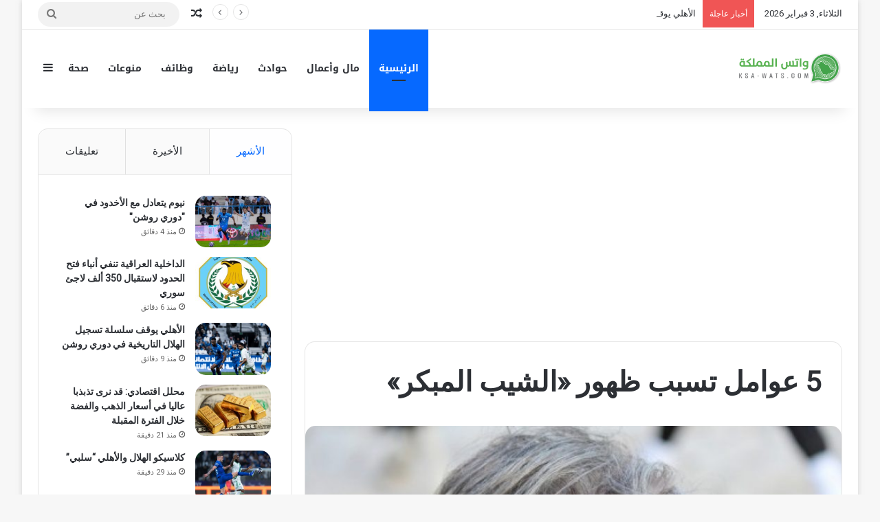

--- FILE ---
content_type: text/html; charset=UTF-8
request_url: https://ksawats.com/1237
body_size: 18731
content:
<!DOCTYPE html> <html dir="rtl" lang="ar" data-skin="light"> <head> <meta charset="UTF-8"/> <link rel="profile" href="//gmpg.org/xfn/11"/> <title>5 عوامل تسبب ظهور «الشيب المبكر» &#8211; واتس المملكة</title> <meta http-equiv='x-dns-prefetch-control' content='on'> <link rel='dns-prefetch' href="//cdnjs.cloudflare.com/"/> <link rel='dns-prefetch' href="//ajax.googleapis.com/"/> <link rel='dns-prefetch' href="//fonts.googleapis.com/"/> <link rel='dns-prefetch' href="//fonts.gstatic.com/"/> <link rel='dns-prefetch' href="//s.gravatar.com/"/> <link rel='dns-prefetch' href="//www.google-analytics.com/"/> <link rel='preload' as='script' href="//ajax.googleapis.com/ajax/libs/webfont/1/webfont.js"> <meta name='robots' content='max-image-preview:large'/> <link rel='dns-prefetch' href="//fonts.googleapis.com/"/> <link rel="alternate" type="application/rss+xml" title="واتس المملكة &laquo; الخلاصة" href="feed"/> <link rel="alternate" type="application/rss+xml" title="واتس المملكة &laquo; خلاصة التعليقات" href="comments/feed"/> <style type="text/css"> :root{ --tie-preset-gradient-1: linear-gradient(135deg, rgba(6, 147, 227, 1) 0%, rgb(155, 81, 224) 100%); --tie-preset-gradient-2: linear-gradient(135deg, rgb(122, 220, 180) 0%, rgb(0, 208, 130) 100%); --tie-preset-gradient-3: linear-gradient(135deg, rgba(252, 185, 0, 1) 0%, rgba(255, 105, 0, 1) 100%); --tie-preset-gradient-4: linear-gradient(135deg, rgba(255, 105, 0, 1) 0%, rgb(207, 46, 46) 100%); --tie-preset-gradient-5: linear-gradient(135deg, rgb(238, 238, 238) 0%, rgb(169, 184, 195) 100%); --tie-preset-gradient-6: linear-gradient(135deg, rgb(74, 234, 220) 0%, rgb(151, 120, 209) 20%, rgb(207, 42, 186) 40%, rgb(238, 44, 130) 60%, rgb(251, 105, 98) 80%, rgb(254, 248, 76) 100%); --tie-preset-gradient-7: linear-gradient(135deg, rgb(255, 206, 236) 0%, rgb(152, 150, 240) 100%); --tie-preset-gradient-8: linear-gradient(135deg, rgb(254, 205, 165) 0%, rgb(254, 45, 45) 50%, rgb(107, 0, 62) 100%); --tie-preset-gradient-9: linear-gradient(135deg, rgb(255, 203, 112) 0%, rgb(199, 81, 192) 50%, rgb(65, 88, 208) 100%); --tie-preset-gradient-10: linear-gradient(135deg, rgb(255, 245, 203) 0%, rgb(182, 227, 212) 50%, rgb(51, 167, 181) 100%); --tie-preset-gradient-11: linear-gradient(135deg, rgb(202, 248, 128) 0%, rgb(113, 206, 126) 100%); --tie-preset-gradient-12: linear-gradient(135deg, rgb(2, 3, 129) 0%, rgb(40, 116, 252) 100%); --tie-preset-gradient-13: linear-gradient(135deg, #4D34FA, #ad34fa); --tie-preset-gradient-14: linear-gradient(135deg, #0057FF, #31B5FF); --tie-preset-gradient-15: linear-gradient(135deg, #FF007A, #FF81BD); --tie-preset-gradient-16: linear-gradient(135deg, #14111E, #4B4462); --tie-preset-gradient-17: linear-gradient(135deg, #F32758, #FFC581); --main-nav-background: #FFFFFF; --main-nav-secondry-background: rgba(0,0,0,0.03); --main-nav-primary-color: #0088ff; --main-nav-contrast-primary-color: #FFFFFF; --main-nav-text-color: #2c2f34; --main-nav-secondry-text-color: rgba(0,0,0,0.5); --main-nav-main-border-color: rgba(0,0,0,0.1); --main-nav-secondry-border-color: rgba(0,0,0,0.08); --tie-buttons-radius: 8px; } </style> <link rel="alternate" title="oEmbed (JSON)" type="application/json+oembed" href="wp-json/oembed/1.0/embed?url=https%3A%2F%2Fksawats.com%2F1237"/> <link rel="alternate" title="oEmbed (XML)" type="text/xml+oembed" href="wp-json/oembed/1.0/embed?url=https%3A%2F%2Fksawats.com%2F1237&#038;format=xml"/> <meta name="viewport" content="width=device-width, initial-scale=1.0"/><style id='wp-img-auto-sizes-contain-inline-css' type='text/css'> img:is([sizes=auto i],[sizes^="auto," i]){contain-intrinsic-size:3000px 1500px} /*# sourceURL=wp-img-auto-sizes-contain-inline-css */ </style> <link rel='stylesheet' id='litespeed-cache-dummy-css' href="wp-content/plugins/litespeed-cache/assets/css/litespeed-dummy.css?ver=6.9" type='text/css' media='all'/> <link rel='stylesheet' id='notosanskufiarabic-css' href="//fonts.googleapis.com/earlyaccess/notosanskufiarabic?ver=6.9" type='text/css' media='all'/> <style id='wp-emoji-styles-inline-css' type='text/css'> img.wp-smiley, img.emoji { display: inline !important; border: none !important; box-shadow: none !important; height: 1em !important; width: 1em !important; margin: 0 0.07em !important; vertical-align: -0.1em !important; background: none !important; padding: 0 !important; } /*# sourceURL=wp-emoji-styles-inline-css */ </style> <link rel='stylesheet' id='wp_automatic_gallery_style-css' href="wp-content/plugins/wp-automatic/css/wp-automatic.css?ver=1.0.0" type='text/css' media='all'/> <link rel='stylesheet' id='tie-css-base-css' href="wp-content/themes/jannah/assets/css/base.min.css?ver=7.6.2" type='text/css' media='all'/> <link rel='stylesheet' id='tie-css-styles-css' href="wp-content/themes/jannah/assets/css/style.min.css?ver=7.6.2" type='text/css' media='all'/> <link rel='stylesheet' id='tie-css-widgets-css' href="wp-content/themes/jannah/assets/css/widgets.min.css?ver=7.6.2" type='text/css' media='all'/> <link rel='stylesheet' id='tie-css-helpers-css' href="wp-content/themes/jannah/assets/css/helpers.min.css?ver=7.6.2" type='text/css' media='all'/> <link rel='stylesheet' id='tie-fontawesome5-css' href="wp-content/themes/jannah/assets/css/fontawesome.css?ver=7.6.2" type='text/css' media='all'/> <link rel='stylesheet' id='tie-css-ilightbox-css' href="wp-content/themes/jannah/assets/ilightbox/dark-skin/skin.css?ver=7.6.2" type='text/css' media='all'/> <link rel='stylesheet' id='tie-css-single-css' href="wp-content/themes/jannah/assets/css/single.min.css?ver=7.6.2" type='text/css' media='all'/> <link rel='stylesheet' id='tie-css-print-css' href="wp-content/themes/jannah/assets/css/print.css?ver=7.6.2" type='text/css' media='print'/> <style id='tie-css-print-inline-css' type='text/css'> .wf-active .logo-text,.wf-active h1,.wf-active h2,.wf-active h3,.wf-active h4,.wf-active h5,.wf-active h6,.wf-active .the-subtitle{font-family: 'Changa';}#main-nav .main-menu > ul > li > a{font-family: Noto Sans Kufi Arabic;}html #tie-wrapper .mag-box.big-post-left-box li:not(:first-child) .post-title,html #tie-wrapper .mag-box.big-post-top-box li:not(:first-child) .post-title,html #tie-wrapper .mag-box.half-box li:not(:first-child) .post-title,html #tie-wrapper .mag-box.big-thumb-left-box li:not(:first-child) .post-title,html #tie-wrapper .mag-box.scrolling-box .slide .post-title,html #tie-wrapper .mag-box.miscellaneous-box li:not(:first-child) .post-title{font-weight: 500;}html a:hover,html body .entry a:hover,html .dark-skin body .entry a:hover,html .comment-list .comment-content a:hover{color: #228b22;}html #content a:hover{text-decoration: underline !important;}html #header-notification-bar{--tie-buttons-color: #FFFFFF;--tie-buttons-border-color: #FFFFFF;--tie-buttons-hover-color: #e1e1e1;--tie-buttons-hover-text: #000000;}html #header-notification-bar{--tie-buttons-text: #000000;}html #the-post .entry-content a:not(.shortc-button){color: #0088ff !important;}html #the-post .entry-content a:not(.shortc-button):hover{color: #228b22 !important;}html .tie-cat-4,html .tie-cat-item-4 > span{background-color:#e67e22 !important;color:#FFFFFF !important;}html .tie-cat-4:after{border-top-color:#e67e22 !important;}html .tie-cat-4:hover{background-color:#c86004 !important;}html .tie-cat-4:hover:after{border-top-color:#c86004 !important;}html .tie-cat-13,html .tie-cat-item-13 > span{background-color:#2ecc71 !important;color:#FFFFFF !important;}html .tie-cat-13:after{border-top-color:#2ecc71 !important;}html .tie-cat-13:hover{background-color:#10ae53 !important;}html .tie-cat-13:hover:after{border-top-color:#10ae53 !important;}html .tie-cat-16,html .tie-cat-item-16 > span{background-color:#9b59b6 !important;color:#FFFFFF !important;}html .tie-cat-16:after{border-top-color:#9b59b6 !important;}html .tie-cat-16:hover{background-color:#7d3b98 !important;}html .tie-cat-16:hover:after{border-top-color:#7d3b98 !important;}html .tie-cat-18,html .tie-cat-item-18 > span{background-color:#34495e !important;color:#FFFFFF !important;}html .tie-cat-18:after{border-top-color:#34495e !important;}html .tie-cat-18:hover{background-color:#162b40 !important;}html .tie-cat-18:hover:after{border-top-color:#162b40 !important;}html .tie-cat-20,html .tie-cat-item-20 > span{background-color:#795548 !important;color:#FFFFFF !important;}html .tie-cat-20:after{border-top-color:#795548 !important;}html .tie-cat-20:hover{background-color:#5b372a !important;}html .tie-cat-20:hover:after{border-top-color:#5b372a !important;}html .tie-cat-22,html .tie-cat-item-22 > span{background-color:#4CAF50 !important;color:#FFFFFF !important;}html .tie-cat-22:after{border-top-color:#4CAF50 !important;}html .tie-cat-22:hover{background-color:#2e9132 !important;}html .tie-cat-22:hover:after{border-top-color:#2e9132 !important;}html body .mag-box .breaking,html body .social-icons-widget .social-icons-item .social-link,html body .widget_product_tag_cloud a,html body .widget_tag_cloud a,html body .post-tags a,html body .widget_layered_nav_filters a,html body .post-bottom-meta-title,html body .post-bottom-meta a,html body .post-cat,html body .show-more-button,html body #instagram-link.is-expanded .follow-button,html body .cat-counter a + span,html body .mag-box-options .slider-arrow-nav a,html body .main-menu .cats-horizontal li a,html body #instagram-link.is-compact,html body .pages-numbers a,html body .pages-nav-item,html body .bp-pagination-links .page-numbers,html body .fullwidth-area .widget_tag_cloud .tagcloud a,html body ul.breaking-news-nav li.jnt-prev,html body ul.breaking-news-nav li.jnt-next,html body #tie-popup-search-mobile table.gsc-search-box{border-radius: 35px;}html body .mag-box ul.breaking-news-nav li{border: 0 !important;}html body #instagram-link.is-compact{padding-right: 40px;padding-left: 40px;}html body .post-bottom-meta-title,html body .post-bottom-meta a,html body .more-link{padding-right: 15px;padding-left: 15px;}html body #masonry-grid .container-wrapper .post-thumb img{border-radius: 0px;}html body .video-thumbnail,html body .review-item,html body .review-summary,html body .user-rate-wrap,html body textarea,html body input,html body select{border-radius: 5px;}html body .post-content-slideshow,html body #tie-read-next,html body .prev-next-post-nav .post-thumb,html body .post-thumb img,html body .container-wrapper,html body .tie-popup-container .container-wrapper,html body .widget,html body .tie-grid-slider .grid-item,html body .slider-vertical-navigation .slide,html body .boxed-slider:not(.tie-grid-slider) .slide,html body .buddypress-wrap .activity-list .load-more a,html body .buddypress-wrap .activity-list .load-newest a,html body .woocommerce .products .product .product-img img,html body .woocommerce .products .product .product-img,html body .woocommerce .woocommerce-tabs,html body .woocommerce div.product .related.products,html body .woocommerce div.product .up-sells.products,html body .woocommerce .cart_totals,html .woocommerce .cross-sells,html body .big-thumb-left-box-inner,html body .miscellaneous-box .posts-items li:first-child,html body .single-big-img,html body .masonry-with-spaces .container-wrapper .slide,html body .news-gallery-items li .post-thumb,html body .scroll-2-box .slide,html .magazine1.archive:not(.bbpress) .entry-header-outer,html .magazine1.search .entry-header-outer,html .magazine1.archive:not(.bbpress) .mag-box .container-wrapper,html .magazine1.search .mag-box .container-wrapper,html body.magazine1 .entry-header-outer + .mag-box,html body .digital-rating-static,html body .entry q,html body .entry blockquote,html body #instagram-link.is-expanded,html body.single-post .featured-area,html body.post-layout-8 #content,html body .footer-boxed-widget-area,html body .tie-video-main-slider,html body .post-thumb-overlay,html body .widget_media_image img,html body .stream-item-mag img,html body .media-page-layout .post-element{border-radius: 15px;}html #subcategories-section .container-wrapper{border-radius: 15px !important;margin-top: 15px !important;border-top-width: 1px !important;}@media (max-width: 767px) {html .tie-video-main-slider iframe{border-top-right-radius: 15px;border-top-left-radius: 15px;}}html .magazine1.archive:not(.bbpress) .mag-box .container-wrapper,html .magazine1.search .mag-box .container-wrapper{margin-top: 15px;border-top-width: 1px;}html body .section-wrapper:not(.container-full) .wide-slider-wrapper .slider-main-container,html body .section-wrapper:not(.container-full) .wide-slider-three-slids-wrapper{border-radius: 15px;overflow: hidden;}html body .wide-slider-nav-wrapper,html body .share-buttons-bottom,html body .first-post-gradient li:first-child .post-thumb:after,html body .scroll-2-box .post-thumb:after{border-bottom-left-radius: 15px;border-bottom-right-radius: 15px;}html body .main-menu .menu-sub-content,html body .comp-sub-menu{border-bottom-left-radius: 10px;border-bottom-right-radius: 10px;}html body.single-post .featured-area{overflow: hidden;}html body #check-also-box.check-also-left{border-top-right-radius: 15px;border-bottom-right-radius: 15px;}html body #check-also-box.check-also-right{border-top-left-radius: 15px;border-bottom-left-radius: 15px;}html body .mag-box .breaking-news-nav li:last-child{border-top-right-radius: 35px;border-bottom-right-radius: 35px;}html body .mag-box .breaking-title:before{border-top-right-radius: 35px;border-bottom-right-radius: 35px;}html body .tabs li:last-child a,html body .full-overlay-title li:not(.no-post-thumb) .block-title-overlay{border-top-left-radius: 15px;}html body .center-overlay-title li:not(.no-post-thumb) .block-title-overlay,html body .tabs li:first-child a{border-top-right-radius: 15px;} /*# sourceURL=tie-css-print-inline-css */ </style> <script type="70799f9af3093f95f505afe3-text/javascript" src="https://ksawats.com/wp-includes/js/jquery/jquery.min.js?ver=3.7.1" id="jquery-core-js"></script> <script type="70799f9af3093f95f505afe3-text/javascript" src="https://ksawats.com/wp-includes/js/jquery/jquery-migrate.min.js?ver=3.4.1" id="jquery-migrate-js"></script> <script type="70799f9af3093f95f505afe3-text/javascript" src="https://ksawats.com/wp-content/plugins/wp-automatic/js/main-front.js?ver=6.9" id="wp_automatic_gallery-js"></script> <link rel="https://api.w.org/" href="wp-json/"/><link rel="alternate" title="JSON" type="application/json" href="wp-json/wp/v2/posts/1237"/><link rel="EditURI" type="application/rsd+xml" title="RSD" href="xmlrpc.php?rsd"/> <link rel="stylesheet" href="wp-content/themes/jannah/rtl.css" type="text/css" media="screen"/><meta name="generator" content="WordPress 6.9"/> <link rel='shortlink' href="?p=1237"/> <meta http-equiv="X-UA-Compatible" content="IE=edge"> <script async src="https://www.googletagmanager.com/gtag/js?id=GT-NM2D3V9Z" type="70799f9af3093f95f505afe3-text/javascript"></script> <script type="70799f9af3093f95f505afe3-text/javascript">
  window.dataLayer = window.dataLayer || [];
  function gtag(){dataLayer.push(arguments);}
  gtag('js', new Date());

  gtag('config', 'GT-NM2D3V9Z');
</script> <meta name="sureview-tv" content="rUbXc4FEToZM251739499904"> <link rel="icon" href="wp-content/uploads/2025/02/cropped-ksa-wats-favicon-32x32.webp" sizes="32x32"/> <link rel="icon" href="wp-content/uploads/2025/02/cropped-ksa-wats-favicon-192x192.webp" sizes="192x192"/> <link rel="apple-touch-icon" href="wp-content/uploads/2025/02/cropped-ksa-wats-favicon-180x180.webp"/> <meta name="msapplication-TileImage" content="https://ksawats.com/wp-content/uploads/2025/02/cropped-ksa-wats-favicon-270x270.webp"/> <style id='global-styles-inline-css' type='text/css'> :root{--wp--preset--aspect-ratio--square: 1;--wp--preset--aspect-ratio--4-3: 4/3;--wp--preset--aspect-ratio--3-4: 3/4;--wp--preset--aspect-ratio--3-2: 3/2;--wp--preset--aspect-ratio--2-3: 2/3;--wp--preset--aspect-ratio--16-9: 16/9;--wp--preset--aspect-ratio--9-16: 9/16;--wp--preset--color--black: #000000;--wp--preset--color--cyan-bluish-gray: #abb8c3;--wp--preset--color--white: #ffffff;--wp--preset--color--pale-pink: #f78da7;--wp--preset--color--vivid-red: #cf2e2e;--wp--preset--color--luminous-vivid-orange: #ff6900;--wp--preset--color--luminous-vivid-amber: #fcb900;--wp--preset--color--light-green-cyan: #7bdcb5;--wp--preset--color--vivid-green-cyan: #00d084;--wp--preset--color--pale-cyan-blue: #8ed1fc;--wp--preset--color--vivid-cyan-blue: #0693e3;--wp--preset--color--vivid-purple: #9b51e0;--wp--preset--color--global-color: #0088ff;--wp--preset--gradient--vivid-cyan-blue-to-vivid-purple: linear-gradient(135deg,rgb(6,147,227) 0%,rgb(155,81,224) 100%);--wp--preset--gradient--light-green-cyan-to-vivid-green-cyan: linear-gradient(135deg,rgb(122,220,180) 0%,rgb(0,208,130) 100%);--wp--preset--gradient--luminous-vivid-amber-to-luminous-vivid-orange: linear-gradient(135deg,rgb(252,185,0) 0%,rgb(255,105,0) 100%);--wp--preset--gradient--luminous-vivid-orange-to-vivid-red: linear-gradient(135deg,rgb(255,105,0) 0%,rgb(207,46,46) 100%);--wp--preset--gradient--very-light-gray-to-cyan-bluish-gray: linear-gradient(135deg,rgb(238,238,238) 0%,rgb(169,184,195) 100%);--wp--preset--gradient--cool-to-warm-spectrum: linear-gradient(135deg,rgb(74,234,220) 0%,rgb(151,120,209) 20%,rgb(207,42,186) 40%,rgb(238,44,130) 60%,rgb(251,105,98) 80%,rgb(254,248,76) 100%);--wp--preset--gradient--blush-light-purple: linear-gradient(135deg,rgb(255,206,236) 0%,rgb(152,150,240) 100%);--wp--preset--gradient--blush-bordeaux: linear-gradient(135deg,rgb(254,205,165) 0%,rgb(254,45,45) 50%,rgb(107,0,62) 100%);--wp--preset--gradient--luminous-dusk: linear-gradient(135deg,rgb(255,203,112) 0%,rgb(199,81,192) 50%,rgb(65,88,208) 100%);--wp--preset--gradient--pale-ocean: linear-gradient(135deg,rgb(255,245,203) 0%,rgb(182,227,212) 50%,rgb(51,167,181) 100%);--wp--preset--gradient--electric-grass: linear-gradient(135deg,rgb(202,248,128) 0%,rgb(113,206,126) 100%);--wp--preset--gradient--midnight: linear-gradient(135deg,rgb(2,3,129) 0%,rgb(40,116,252) 100%);--wp--preset--font-size--small: 13px;--wp--preset--font-size--medium: 20px;--wp--preset--font-size--large: 36px;--wp--preset--font-size--x-large: 42px;--wp--preset--spacing--20: 0.44rem;--wp--preset--spacing--30: 0.67rem;--wp--preset--spacing--40: 1rem;--wp--preset--spacing--50: 1.5rem;--wp--preset--spacing--60: 2.25rem;--wp--preset--spacing--70: 3.38rem;--wp--preset--spacing--80: 5.06rem;--wp--preset--shadow--natural: 6px 6px 9px rgba(0, 0, 0, 0.2);--wp--preset--shadow--deep: 12px 12px 50px rgba(0, 0, 0, 0.4);--wp--preset--shadow--sharp: 6px 6px 0px rgba(0, 0, 0, 0.2);--wp--preset--shadow--outlined: 6px 6px 0px -3px rgb(255, 255, 255), 6px 6px rgb(0, 0, 0);--wp--preset--shadow--crisp: 6px 6px 0px rgb(0, 0, 0);}:where(.is-layout-flex){gap: 0.5em;}:where(.is-layout-grid){gap: 0.5em;}body .is-layout-flex{display: flex;}.is-layout-flex{flex-wrap: wrap;align-items: center;}.is-layout-flex > :is(*, div){margin: 0;}body .is-layout-grid{display: grid;}.is-layout-grid > :is(*, div){margin: 0;}:where(.wp-block-columns.is-layout-flex){gap: 2em;}:where(.wp-block-columns.is-layout-grid){gap: 2em;}:where(.wp-block-post-template.is-layout-flex){gap: 1.25em;}:where(.wp-block-post-template.is-layout-grid){gap: 1.25em;}.has-black-color{color: var(--wp--preset--color--black) !important;}.has-cyan-bluish-gray-color{color: var(--wp--preset--color--cyan-bluish-gray) !important;}.has-white-color{color: var(--wp--preset--color--white) !important;}.has-pale-pink-color{color: var(--wp--preset--color--pale-pink) !important;}.has-vivid-red-color{color: var(--wp--preset--color--vivid-red) !important;}.has-luminous-vivid-orange-color{color: var(--wp--preset--color--luminous-vivid-orange) !important;}.has-luminous-vivid-amber-color{color: var(--wp--preset--color--luminous-vivid-amber) !important;}.has-light-green-cyan-color{color: var(--wp--preset--color--light-green-cyan) !important;}.has-vivid-green-cyan-color{color: var(--wp--preset--color--vivid-green-cyan) !important;}.has-pale-cyan-blue-color{color: var(--wp--preset--color--pale-cyan-blue) !important;}.has-vivid-cyan-blue-color{color: var(--wp--preset--color--vivid-cyan-blue) !important;}.has-vivid-purple-color{color: var(--wp--preset--color--vivid-purple) !important;}.has-black-background-color{background-color: var(--wp--preset--color--black) !important;}.has-cyan-bluish-gray-background-color{background-color: var(--wp--preset--color--cyan-bluish-gray) !important;}.has-white-background-color{background-color: var(--wp--preset--color--white) !important;}.has-pale-pink-background-color{background-color: var(--wp--preset--color--pale-pink) !important;}.has-vivid-red-background-color{background-color: var(--wp--preset--color--vivid-red) !important;}.has-luminous-vivid-orange-background-color{background-color: var(--wp--preset--color--luminous-vivid-orange) !important;}.has-luminous-vivid-amber-background-color{background-color: var(--wp--preset--color--luminous-vivid-amber) !important;}.has-light-green-cyan-background-color{background-color: var(--wp--preset--color--light-green-cyan) !important;}.has-vivid-green-cyan-background-color{background-color: var(--wp--preset--color--vivid-green-cyan) !important;}.has-pale-cyan-blue-background-color{background-color: var(--wp--preset--color--pale-cyan-blue) !important;}.has-vivid-cyan-blue-background-color{background-color: var(--wp--preset--color--vivid-cyan-blue) !important;}.has-vivid-purple-background-color{background-color: var(--wp--preset--color--vivid-purple) !important;}.has-black-border-color{border-color: var(--wp--preset--color--black) !important;}.has-cyan-bluish-gray-border-color{border-color: var(--wp--preset--color--cyan-bluish-gray) !important;}.has-white-border-color{border-color: var(--wp--preset--color--white) !important;}.has-pale-pink-border-color{border-color: var(--wp--preset--color--pale-pink) !important;}.has-vivid-red-border-color{border-color: var(--wp--preset--color--vivid-red) !important;}.has-luminous-vivid-orange-border-color{border-color: var(--wp--preset--color--luminous-vivid-orange) !important;}.has-luminous-vivid-amber-border-color{border-color: var(--wp--preset--color--luminous-vivid-amber) !important;}.has-light-green-cyan-border-color{border-color: var(--wp--preset--color--light-green-cyan) !important;}.has-vivid-green-cyan-border-color{border-color: var(--wp--preset--color--vivid-green-cyan) !important;}.has-pale-cyan-blue-border-color{border-color: var(--wp--preset--color--pale-cyan-blue) !important;}.has-vivid-cyan-blue-border-color{border-color: var(--wp--preset--color--vivid-cyan-blue) !important;}.has-vivid-purple-border-color{border-color: var(--wp--preset--color--vivid-purple) !important;}.has-vivid-cyan-blue-to-vivid-purple-gradient-background{background: var(--wp--preset--gradient--vivid-cyan-blue-to-vivid-purple) !important;}.has-light-green-cyan-to-vivid-green-cyan-gradient-background{background: var(--wp--preset--gradient--light-green-cyan-to-vivid-green-cyan) !important;}.has-luminous-vivid-amber-to-luminous-vivid-orange-gradient-background{background: var(--wp--preset--gradient--luminous-vivid-amber-to-luminous-vivid-orange) !important;}.has-luminous-vivid-orange-to-vivid-red-gradient-background{background: var(--wp--preset--gradient--luminous-vivid-orange-to-vivid-red) !important;}.has-very-light-gray-to-cyan-bluish-gray-gradient-background{background: var(--wp--preset--gradient--very-light-gray-to-cyan-bluish-gray) !important;}.has-cool-to-warm-spectrum-gradient-background{background: var(--wp--preset--gradient--cool-to-warm-spectrum) !important;}.has-blush-light-purple-gradient-background{background: var(--wp--preset--gradient--blush-light-purple) !important;}.has-blush-bordeaux-gradient-background{background: var(--wp--preset--gradient--blush-bordeaux) !important;}.has-luminous-dusk-gradient-background{background: var(--wp--preset--gradient--luminous-dusk) !important;}.has-pale-ocean-gradient-background{background: var(--wp--preset--gradient--pale-ocean) !important;}.has-electric-grass-gradient-background{background: var(--wp--preset--gradient--electric-grass) !important;}.has-midnight-gradient-background{background: var(--wp--preset--gradient--midnight) !important;}.has-small-font-size{font-size: var(--wp--preset--font-size--small) !important;}.has-medium-font-size{font-size: var(--wp--preset--font-size--medium) !important;}.has-large-font-size{font-size: var(--wp--preset--font-size--large) !important;}.has-x-large-font-size{font-size: var(--wp--preset--font-size--x-large) !important;} /*# sourceURL=global-styles-inline-css */ </style> </head> <body id="tie-body" class="rtl wp-singular post-template-default single single-post postid-1237 single-format-standard wp-theme-jannah tie-no-js boxed-layout wrapper-has-shadow block-head-1 magazine3 magazine1 is-desktop is-header-layout-1 sidebar-left has-sidebar post-layout-1 narrow-title-narrow-media"> <div class="background-overlay"> <div id="tie-container" class="site tie-container"> <div id="tie-wrapper"> <header id="theme-header" class="theme-header header-layout-1 main-nav-light main-nav-default-light main-nav-below no-stream-item top-nav-active top-nav-light top-nav-default-light top-nav-above has-shadow has-normal-width-logo mobile-header-default"> <nav id="top-nav" data-skin="search-in-top-nav" class="has-date-breaking-components top-nav header-nav has-breaking-news live-search-parent" aria-label="الشريط العلوي"> <div class="container"> <div class="topbar-wrapper"> <div class="topbar-today-date"> الثلاثاء, 3 فبراير 2026 </div> <div class="tie-alignleft"> <div class="breaking controls-is-active"> <span class="breaking-title"> <span class="tie-icon-bolt breaking-icon" aria-hidden="true"></span> <span class="breaking-title-text">أخبار عاجلة</span> </span> <ul id="breaking-news-in-header" class="breaking-news" data-type="reveal" data-arrows="true"> <li class="news-item"> <a href="233074">الأهلي يوقف سلسلة تسجيل الهلال التاريخية في دوري روشن</a> </li> <li class="news-item"> <a href="233068">كلاسيكو الهلال والأهلي &#8220;سلبي&#8221;</a> </li> <li class="news-item"> <a href="233062">يايسله بعد التعادل مع الهلال: دفاع الأهلي رائع</a> </li> <li class="news-item"> <a href="233059">محلل سياسي: مشاريع البرنامج السعودي تسهم في تعافي اقتصاد اليمن</a> </li> <li class="news-item"> <a href="233056">&#8220;الموارد البشرية&#8221; تُبرم اتفاقية لتفعيل أنماط العمل الحديثة</a> </li> <li class="news-item"> <a href="233047">أم الألعاب تفتتح مشاركة المملكة في دورة ألعاب غرب آسيا البارالمبية</a> </li> <li class="news-item"> <a href="233044">مجلس الشورى يطالب جامعة جازان بمواءمة مبادراتها مع أهدافها الاستراتيجية وتعزيز كفاءة منظومتها في التحول الرقمي</a> </li> <li class="news-item"> <a href="233041">بنزيما يوافق على عرض الهلال.. والصفقة تقترب من الحسم</a> </li> <li class="news-item"> <a href="233030">إيقاف هتان باهبري مباراتين بسبب السلوك المشين ضد لاعب النصر</a> </li> <li class="news-item"> <a href="233031">إيقاف هتان باهبري مباراتين بسبب السلوك المشين ضد لاعب النصر</a> </li> </ul> </div> </div> <div class="tie-alignright"> <ul class="components"> <li class="random-post-icon menu-item custom-menu-link"> <a href="1237?random-post=1" class="random-post" title="مقال عشوائي" rel="nofollow"> <span class="tie-icon-random" aria-hidden="true"></span> <span class="screen-reader-text">مقال عشوائي</span> </a> </li> <li class="search-bar menu-item custom-menu-link" aria-label="بحث"> <form method="get" id="search" action="https://ksawats.com/"> <input id="search-input" class="is-ajax-search" inputmode="search" type="text" name="s" title="بحث عن" placeholder="بحث عن"/> <button id="search-submit" type="submit"> <span class="tie-icon-search tie-search-icon" aria-hidden="true"></span> <span class="screen-reader-text">بحث عن</span> </button> </form> </li> </ul> </div> </div> </div> </nav> <div class="main-nav-wrapper"> <nav id="main-nav" class="main-nav header-nav menu-style-default menu-style-solid-bg" style="line-height:115px" aria-label="القائمة الرئيسية"> <div class="container"> <div class="main-menu-wrapper"> <div class="header-layout-1-logo" style="width:150px"> <div id="logo" class="image-logo"> <a title="واتس المملكة" href="/"> <picture class="tie-logo-default tie-logo-picture"> <source class="tie-logo-source-default tie-logo-source" srcset="https://ksawats.com/wp-content/uploads/2020/07/شعار-واتس-المملكة.png" media="(max-width:991px)"> <source class="tie-logo-source-default tie-logo-source" srcset="https://ksawats.com/wp-content/uploads/2020/07/شعار-واتس-المملكة.png"> <img class="tie-logo-img-default tie-logo-img" src="wp-content/uploads/2020/07/شعار-واتس-المملكة.png" alt="واتس المملكة" width="150" height="75" style="max-height:75px; width: auto;"/> </picture> </a> </div> </div> <div id="menu-components-wrap"> <div class="main-menu main-menu-wrap"> <div id="main-nav-menu" class="main-menu header-menu"><ul id="menu-categories" class="menu"><li id="menu-item-99634" class="menu-item menu-item-type-taxonomy menu-item-object-category current-post-ancestor current-menu-parent current-post-parent menu-item-99634 tie-current-menu"><a href="category/primary">الرئيسية</a></li> <li id="menu-item-99635" class="menu-item menu-item-type-taxonomy menu-item-object-category menu-item-99635"><a href="category/finance">مال وأعمال</a></li> <li id="menu-item-99636" class="menu-item menu-item-type-taxonomy menu-item-object-category menu-item-99636"><a href="category/incidents">حوادث</a></li> <li id="menu-item-99637" class="menu-item menu-item-type-taxonomy menu-item-object-category menu-item-99637"><a href="category/sports">رياضة</a></li> <li id="menu-item-99638" class="menu-item menu-item-type-taxonomy menu-item-object-category menu-item-99638"><a href="category/jobs">وظائف</a></li> <li id="menu-item-99639" class="menu-item menu-item-type-taxonomy menu-item-object-category menu-item-99639"><a href="category/misc">منوعات</a></li> <li id="menu-item-99640" class="menu-item menu-item-type-taxonomy menu-item-object-category menu-item-99640"><a href="category/health">صحة</a></li> </ul></div> </div> <ul class="components"> <li class="side-aside-nav-icon menu-item custom-menu-link"> <a href="#"> <span class="tie-icon-navicon" aria-hidden="true"></span> <span class="screen-reader-text">إضافة عمود جانبي</span> </a> </li> </ul> </div> </div> </div> </nav> </div> </header> <div id="content" class="site-content container"><div id="main-content-row" class="tie-row main-content-row"> <div class="main-content tie-col-md-8 tie-col-xs-12" role="main"> <div class="stream-item stream-item-above-post"><div class="stream-item-size"><script async src="https://pagead2.googlesyndication.com/pagead/js/adsbygoogle.js?client=ca-pub-7841355350087717" crossorigin="anonymous" type="70799f9af3093f95f505afe3-text/javascript"></script> <ins class="adsbygoogle" style="display:block" data-ad-client="ca-pub-7841355350087717" data-ad-slot="4064194983" data-ad-format="auto" data-full-width-responsive="true"></ins> <script type="70799f9af3093f95f505afe3-text/javascript">
     (adsbygoogle = window.adsbygoogle || []).push({});
</script></div></div> <article id="the-post" class="container-wrapper post-content tie-standard"> <header class="entry-header-outer"> <div class="entry-header"> <h1 class="post-title entry-title"> 5 عوامل تسبب ظهور «الشيب المبكر» </h1> </div> </header> <div class="featured-area"><div class="featured-area-inner"><figure class="single-featured-image"><img width="706" height="470" src="wp-content/uploads/2019/05/unnamed-file.jpg" class="attachment-jannah-image-post size-jannah-image-post wp-post-image" alt="" data-main-img="1" decoding="async" fetchpriority="high" srcset="https://ksawats.com/wp-content/uploads/2019/05/unnamed-file.jpg 1500w, https://ksawats.com/wp-content/uploads/2019/05/unnamed-file-300x200.jpg 300w, https://ksawats.com/wp-content/uploads/2019/05/unnamed-file-768x511.jpg 768w, https://ksawats.com/wp-content/uploads/2019/05/unnamed-file-1024x682.jpg 1024w" sizes="(max-width: 706px) 100vw, 706px"/></figure></div></div> <div class="entry-content entry clearfix"> <div class="stream-item stream-item-above-post-content"><div class="stream-item-size"><script async src="https://pagead2.googlesyndication.com/pagead/js/adsbygoogle.js?client=ca-pub-7841355350087717" crossorigin="anonymous" type="70799f9af3093f95f505afe3-text/javascript"></script> <ins class="adsbygoogle" style="display:block" data-ad-client="ca-pub-7841355350087717" data-ad-slot="6906350042" data-ad-format="auto" data-full-width-responsive="true"></ins> <script type="70799f9af3093f95f505afe3-text/javascript">
     (adsbygoogle = window.adsbygoogle || []).push({});
</script></div></div> <p>▪ واتس المملكة:</p> <p>.<br/> عادة ما يتحول لون الشعر إلى الرمادي مع التقدم في العُمر، لكن تختلف سرعة التحول وظهور الشيب من شخص لآخر وفقاً لمجموعة عوامل.</p><div class="stream-item stream-item-in-post stream-item-inline-post aligncenter"><div class="stream-item-size"><script async src="https://pagead2.googlesyndication.com/pagead/js/adsbygoogle.js?client=ca-pub-7841355350087717" crossorigin="anonymous" type="70799f9af3093f95f505afe3-text/javascript"></script> <ins class="adsbygoogle" style="display:block" data-ad-format="autorelaxed" data-ad-client="ca-pub-7841355350087717" data-ad-slot="6860513358"></ins> <script type="70799f9af3093f95f505afe3-text/javascript">
     (adsbygoogle = window.adsbygoogle || []).push({});
</script></div></div> <p>ويؤكد الأطباء أن ظهور الشيب في وقت مبكر، يرجع لعدة أسباب بعضها وراثي، والآخر يعود إلى نمط الحياة والظروف الصحية.</p><div class="stream-item stream-item-in-post stream-item-inline-post aligncenter"><div class="stream-item-size"> <script async src="https://cdn.ideanetwork.site/js/AdScript/ksawats/Init.js" type="70799f9af3093f95f505afe3-text/javascript"></script></div></div> <p>إليكم أهم 5 عوامل تبكر من شيب الشعر:</p><div class="stream-item stream-item-in-post stream-item-inline-post aligncenter"><div class="stream-item-size"> <script id="_vidverto-3a29a244925b7bd38a7d1157442a52ec" type="70799f9af3093f95f505afe3-text/javascript">!function(v,t,o){var a=t.createElement("script");a.src="https://ad.vidverto.io/vidverto/js/aries/v1/invocation.js",a.setAttribute("fetchpriority","high");var r=v.top;r.document.head.appendChild(a),v.self!==v.top&&(v.frameElement.style.cssText="width:0px!important;height:0px!important;"),r.aries=r.aries||{},r.aries.v1=r.aries.v1||{commands:[]};var c=r.aries.v1;c.commands.push((function(){var d=document.getElementById("_vidverto-3a29a244925b7bd38a7d1157442a52ec");d.setAttribute("id",(d.getAttribute("id")+(new Date()).getTime()));var t=v.frameElement||d;c.mount("15207",t,{width:720,height:405})}))}(window,document);</script> </div></div> <p>– التدخين وخاصة المكثّف من أكثر العوامل التي تبكر من شيب الشعر. زيادة الأكسدة في خلايا الشعر وزيادة الجذور الحرّة (وهي العادم الناتج عن الأكسدة) يعجّل بظهور الشعر الرمادي.</p> <p>– التلوث أيضاً وخاصة في الهواء من العوامل التي تزيد إنتاج الجذور الحرّة في الجسم، ومعها زيادة الأكسدة.</p> <p>– هرمون الكورتيزول هو هرمون التوتر والإجهاد، وزيادته ترتبط بظهور الشيب مبكراً.</p> <p>– يؤثر عدم توازن الهرمونات أيضاً على لون وملمس وكثافة الشعر..؛ وهو ما يحدث حول سن الـ 50 عادة، فإذا حدث خلل في توازن الهرمونات مبكراً يظهر اللون الرمادي.</p> <p>– تسبب أمراض المناعة الذاتية تساقط الشعر، وتحول لونه إلى اللون الأبيض مبكراً.</p> </div> <div id="post-extra-info"> <div class="theiaStickySidebar"> </div> </div> <div class="clearfix"></div> <script id="tie-schema-json" type="application/ld+json">{"@context":"http:\/\/schema.org","@type":"NewsArticle","dateCreated":"2019-05-09T08:43:50+03:00","datePublished":"2019-05-09T08:43:50+03:00","dateModified":"2019-05-09T08:43:50+03:00","headline":"5 \u0639\u0648\u0627\u0645\u0644 \u062a\u0633\u0628\u0628 \u0638\u0647\u0648\u0631 \u00ab\u0627\u0644\u0634\u064a\u0628 \u0627\u0644\u0645\u0628\u0643\u0631\u00bb","name":"5 \u0639\u0648\u0627\u0645\u0644 \u062a\u0633\u0628\u0628 \u0638\u0647\u0648\u0631 \u00ab\u0627\u0644\u0634\u064a\u0628 \u0627\u0644\u0645\u0628\u0643\u0631\u00bb","keywords":[],"url":"https:\/\/ksawats.com\/1237","description":"\u25aa \u0648\u0627\u062a\u0633 \u0627\u0644\u0645\u0645\u0644\u0643\u0629: . \u0639\u0627\u062f\u0629 \u0645\u0627 \u064a\u062a\u062d\u0648\u0644 \u0644\u0648\u0646 \u0627\u0644\u0634\u0639\u0631 \u0625\u0644\u0649 \u0627\u0644\u0631\u0645\u0627\u062f\u064a \u0645\u0639 \u0627\u0644\u062a\u0642\u062f\u0645 \u0641\u064a \u0627\u0644\u0639\u064f\u0645\u0631\u060c \u0644\u0643\u0646 \u062a\u062e\u062a\u0644\u0641 \u0633\u0631\u0639\u0629 \u0627\u0644\u062a\u062d\u0648\u0644 \u0648\u0638\u0647\u0648\u0631 \u0627\u0644\u0634\u064a\u0628 \u0645\u0646 \u0634\u062e\u0635 \u0644\u0622\u062e\u0631 \u0648\u0641\u0642\u0627\u064b \u0644\u0645\u062c\u0645\u0648\u0639\u0629 \u0639\u0648\u0627\u0645\u0644. \u0648\u064a\u0624\u0643\u062f \u0627\u0644\u0623\u0637\u0628\u0627\u0621 \u0623\u0646 \u0638\u0647\u0648\u0631 \u0627\u0644\u0634\u064a\u0628 \u0641\u064a \u0648\u0642\u062a \u0645\u0628\u0643\u0631\u060c \u064a\u0631\u062c\u0639 \u0644\u0639\u062f\u0629 \u0623\u0633\u0628\u0627\u0628 \u0628","copyrightYear":"2019","articleSection":"\u0627\u0644\u0631\u0626\u064a\u0633\u064a\u0629","articleBody":"\u25aa \u0648\u0627\u062a\u0633 \u0627\u0644\u0645\u0645\u0644\u0643\u0629:\n\n.\n\u0639\u0627\u062f\u0629 \u0645\u0627 \u064a\u062a\u062d\u0648\u0644 \u0644\u0648\u0646 \u0627\u0644\u0634\u0639\u0631 \u0625\u0644\u0649 \u0627\u0644\u0631\u0645\u0627\u062f\u064a \u0645\u0639 \u0627\u0644\u062a\u0642\u062f\u0645 \u0641\u064a \u0627\u0644\u0639\u064f\u0645\u0631\u060c \u0644\u0643\u0646 \u062a\u062e\u062a\u0644\u0641 \u0633\u0631\u0639\u0629 \u0627\u0644\u062a\u062d\u0648\u0644 \u0648\u0638\u0647\u0648\u0631 \u0627\u0644\u0634\u064a\u0628 \u0645\u0646 \u0634\u062e\u0635 \u0644\u0622\u062e\u0631 \u0648\u0641\u0642\u0627\u064b \u0644\u0645\u062c\u0645\u0648\u0639\u0629 \u0639\u0648\u0627\u0645\u0644.\n\n\u0648\u064a\u0624\u0643\u062f \u0627\u0644\u0623\u0637\u0628\u0627\u0621 \u0623\u0646 \u0638\u0647\u0648\u0631 \u0627\u0644\u0634\u064a\u0628 \u0641\u064a \u0648\u0642\u062a \u0645\u0628\u0643\u0631\u060c \u064a\u0631\u062c\u0639 \u0644\u0639\u062f\u0629 \u0623\u0633\u0628\u0627\u0628 \u0628\u0639\u0636\u0647\u0627 \u0648\u0631\u0627\u062b\u064a\u060c \u0648\u0627\u0644\u0622\u062e\u0631 \u064a\u0639\u0648\u062f \u0625\u0644\u0649 \u0646\u0645\u0637 \u0627\u0644\u062d\u064a\u0627\u0629 \u0648\u0627\u0644\u0638\u0631\u0648\u0641 \u0627\u0644\u0635\u062d\u064a\u0629.\n\n\u0625\u0644\u064a\u0643\u0645 \u0623\u0647\u0645 5 \u0639\u0648\u0627\u0645\u0644 \u062a\u0628\u0643\u0631 \u0645\u0646 \u0634\u064a\u0628 \u0627\u0644\u0634\u0639\u0631:\n\n\u2013 \u0627\u0644\u062a\u062f\u062e\u064a\u0646 \u0648\u062e\u0627\u0635\u0629 \u0627\u0644\u0645\u0643\u062b\u0651\u0641 \u0645\u0646 \u0623\u0643\u062b\u0631 \u0627\u0644\u0639\u0648\u0627\u0645\u0644 \u0627\u0644\u062a\u064a \u062a\u0628\u0643\u0631 \u0645\u0646 \u0634\u064a\u0628 \u0627\u0644\u0634\u0639\u0631. \u0632\u064a\u0627\u062f\u0629 \u0627\u0644\u0623\u0643\u0633\u062f\u0629 \u0641\u064a \u062e\u0644\u0627\u064a\u0627 \u0627\u0644\u0634\u0639\u0631 \u0648\u0632\u064a\u0627\u062f\u0629 \u0627\u0644\u062c\u0630\u0648\u0631 \u0627\u0644\u062d\u0631\u0651\u0629 (\u0648\u0647\u064a \u0627\u0644\u0639\u0627\u062f\u0645 \u0627\u0644\u0646\u0627\u062a\u062c \u0639\u0646 \u0627\u0644\u0623\u0643\u0633\u062f\u0629) \u064a\u0639\u062c\u0651\u0644 \u0628\u0638\u0647\u0648\u0631 \u0627\u0644\u0634\u0639\u0631 \u0627\u0644\u0631\u0645\u0627\u062f\u064a.\n\n\u2013 \u0627\u0644\u062a\u0644\u0648\u062b \u0623\u064a\u0636\u0627\u064b \u0648\u062e\u0627\u0635\u0629 \u0641\u064a \u0627\u0644\u0647\u0648\u0627\u0621 \u0645\u0646 \u0627\u0644\u0639\u0648\u0627\u0645\u0644 \u0627\u0644\u062a\u064a \u062a\u0632\u064a\u062f \u0625\u0646\u062a\u0627\u062c \u0627\u0644\u062c\u0630\u0648\u0631 \u0627\u0644\u062d\u0631\u0651\u0629 \u0641\u064a \u0627\u0644\u062c\u0633\u0645\u060c \u0648\u0645\u0639\u0647\u0627 \u0632\u064a\u0627\u062f\u0629 \u0627\u0644\u0623\u0643\u0633\u062f\u0629.\n\n\u2013 \u0647\u0631\u0645\u0648\u0646 \u0627\u0644\u0643\u0648\u0631\u062a\u064a\u0632\u0648\u0644 \u0647\u0648 \u0647\u0631\u0645\u0648\u0646 \u0627\u0644\u062a\u0648\u062a\u0631 \u0648\u0627\u0644\u0625\u062c\u0647\u0627\u062f\u060c \u0648\u0632\u064a\u0627\u062f\u062a\u0647 \u062a\u0631\u062a\u0628\u0637 \u0628\u0638\u0647\u0648\u0631 \u0627\u0644\u0634\u064a\u0628 \u0645\u0628\u0643\u0631\u0627\u064b.\n\n\u2013 \u064a\u0624\u062b\u0631 \u0639\u062f\u0645 \u062a\u0648\u0627\u0632\u0646 \u0627\u0644\u0647\u0631\u0645\u0648\u0646\u0627\u062a \u0623\u064a\u0636\u0627\u064b \u0639\u0644\u0649 \u0644\u0648\u0646 \u0648\u0645\u0644\u0645\u0633 \u0648\u0643\u062b\u0627\u0641\u0629 \u0627\u0644\u0634\u0639\u0631..\u061b \u0648\u0647\u0648 \u0645\u0627 \u064a\u062d\u062f\u062b \u062d\u0648\u0644 \u0633\u0646 \u0627\u0644\u0640 50 \u0639\u0627\u062f\u0629\u060c \u0641\u0625\u0630\u0627 \u062d\u062f\u062b \u062e\u0644\u0644 \u0641\u064a \u062a\u0648\u0627\u0632\u0646 \u0627\u0644\u0647\u0631\u0645\u0648\u0646\u0627\u062a \u0645\u0628\u0643\u0631\u0627\u064b \u064a\u0638\u0647\u0631 \u0627\u0644\u0644\u0648\u0646 \u0627\u0644\u0631\u0645\u0627\u062f\u064a.\n\n\u2013 \u062a\u0633\u0628\u0628 \u0623\u0645\u0631\u0627\u0636 \u0627\u0644\u0645\u0646\u0627\u0639\u0629 \u0627\u0644\u0630\u0627\u062a\u064a\u0629 \u062a\u0633\u0627\u0642\u0637 \u0627\u0644\u0634\u0639\u0631\u060c \u0648\u062a\u062d\u0648\u0644 \u0644\u0648\u0646\u0647 \u0625\u0644\u0649 \u0627\u0644\u0644\u0648\u0646 \u0627\u0644\u0623\u0628\u064a\u0636 \u0645\u0628\u0643\u0631\u0627\u064b.","publisher":{"@id":"#Publisher","@type":"Organization","name":"\u0648\u0627\u062a\u0633 \u0627\u0644\u0645\u0645\u0644\u0643\u0629","logo":{"@type":"ImageObject","url":"https:\/\/ksawats.com\/wp-content\/uploads\/2020\/07\/\u0634\u0639\u0627\u0631-\u0648\u0627\u062a\u0633-\u0627\u0644\u0645\u0645\u0644\u0643\u0629.png"},"sameAs":["https:\/\/www.youtube.com\/channel\/UCLUMuR6eoFGDLi4TEJR2b5w\/videos","https:\/\/www.snapchat.com\/add\/ksa-whats","https:\/\/telegram.me\/smenglish"]},"sourceOrganization":{"@id":"#Publisher"},"copyrightHolder":{"@id":"#Publisher"},"mainEntityOfPage":{"@type":"WebPage","@id":"https:\/\/ksawats.com\/1237"},"author":{"@type":"Person","name":"nasser1791","url":"https:\/\/ksawats.com\/author\/nasser1791"},"image":{"@type":"ImageObject","url":"https:\/\/ksawats.com\/wp-content\/uploads\/2019\/05\/unnamed-file.jpg","width":1500,"height":999}}</script> <div id="share-buttons-bottom" class="share-buttons share-buttons-bottom"> <div class="share-links "> <a href="//www.facebook.com/sharer.php?u=https://ksawats.com/1237" rel="external noopener nofollow" title="فيسبوك" target="_blank" class="facebook-share-btn large-share-button" data-raw="https://www.facebook.com/sharer.php?u={post_link}"> <span class="share-btn-icon tie-icon-facebook"></span> <span class="social-text">فيسبوك</span> </a> <a href="//x.com/intent/post?text=5%20%D8%B9%D9%88%D8%A7%D9%85%D9%84%20%D8%AA%D8%B3%D8%A8%D8%A8%20%D8%B8%D9%87%D9%88%D8%B1%20%C2%AB%D8%A7%D9%84%D8%B4%D9%8A%D8%A8%20%D8%A7%D9%84%D9%85%D8%A8%D9%83%D8%B1%C2%BB&#038;url=https://ksawats.com/1237" rel="external noopener nofollow" title="‫X" target="_blank" class="twitter-share-btn large-share-button" data-raw="https://x.com/intent/post?text={post_title}&amp;url={post_link}"> <span class="share-btn-icon tie-icon-twitter"></span> <span class="social-text">‫X</span> </a> <a href="//api.whatsapp.com/send?text=5%20%D8%B9%D9%88%D8%A7%D9%85%D9%84%20%D8%AA%D8%B3%D8%A8%D8%A8%20%D8%B8%D9%87%D9%88%D8%B1%20%C2%AB%D8%A7%D9%84%D8%B4%D9%8A%D8%A8%20%D8%A7%D9%84%D9%85%D8%A8%D9%83%D8%B1%C2%BB%20https://ksawats.com/1237" rel="external noopener nofollow" title="واتساب" target="_blank" class="whatsapp-share-btn " data-raw="https://api.whatsapp.com/send?text={post_title}%20{post_link}"> <span class="share-btn-icon tie-icon-whatsapp"></span> <span class="screen-reader-text">واتساب</span> </a> <a href="//telegram.me/share/url?url=https://ksawats.com/1237&text=5%20%D8%B9%D9%88%D8%A7%D9%85%D9%84%20%D8%AA%D8%B3%D8%A8%D8%A8%20%D8%B8%D9%87%D9%88%D8%B1%20%C2%AB%D8%A7%D9%84%D8%B4%D9%8A%D8%A8%20%D8%A7%D9%84%D9%85%D8%A8%D9%83%D8%B1%C2%BB" rel="external noopener nofollow" title="تيلقرام" target="_blank" class="telegram-share-btn " data-raw="https://telegram.me/share/url?url={post_link}&text={post_title}"> <span class="share-btn-icon tie-icon-paper-plane"></span> <span class="screen-reader-text">تيلقرام</span> </a> <a href="/cdn-cgi/l/email-protection#[base64]" rel="external noopener nofollow" title="مشاركة عبر البريد" target="_blank" class="email-share-btn " data-raw="mailto:?subject={post_title}&amp;body={post_link}"> <span class="share-btn-icon tie-icon-envelope"></span> <span class="screen-reader-text">مشاركة عبر البريد</span> </a> </div> </div> </article> <div class="stream-item stream-item-below-post"><div class="stream-item-size"><script data-cfasync="false" src="/cdn-cgi/scripts/5c5dd728/cloudflare-static/email-decode.min.js"></script><script src="https://cdn.speakol.com/widget/js/speakol-widget-v2.js" type="70799f9af3093f95f505afe3-text/javascript"></script> <div class="speakol-widget" id="sp-wi-12222"> <script type="70799f9af3093f95f505afe3-text/javascript">
                        (spksdk = window.spksdk || []).push({
                            widget_id: "wi-12222",
                            element: "sp-wi-12222"
                        });
                    </script> </div> </div></div> <div class="post-components"> <div id="read-next-block" class="container-wrapper read-next-slider-4"> <h2 class="read-next-block-title">أقرأ التالي</h2> <section id="tie-read-next" class="slider-area mag-box"> <div class="slider-area-inner"> <div id="tie-main-slider-4-read-next" class="tie-main-slider main-slider wide-slider-with-navfor-wrapper wide-slider-wrapper centered-title-slider tie-slick-slider-wrapper" data-slider-id="4" data-autoplay="true" data-speed="3000"> <div class="main-slider-inner"> <div class="container slider-main-container"> <div class="tie-slick-slider"> <ul class="tie-slider-nav"></ul> <div style="background-image: url(https://ksawats.com/wp-content/uploads/2026/02/الأهلي-يوقف-سلسلة-تسجيل-الهلال-التاريخية-في-دوري-روشن.jpg)" class="slide slide-id-233074 tie-slide-1 tie-standard"> <a href="233074" class="all-over-thumb-link" aria-label="الأهلي يوقف سلسلة تسجيل الهلال التاريخية في دوري روشن"></a> <div class="thumb-overlay"><div class="container"><span class="post-cat-wrap"><a class="post-cat tie-cat-3" href="category/primary">الرئيسية</a></span><div class="thumb-content"><div class="thumb-meta"><span class="date meta-item tie-icon">منذ 9 دقائق</span></div> <h2 class="thumb-title"><a href="233074">الأهلي يوقف سلسلة تسجيل الهلال التاريخية في دوري روشن</a></h2> </div> </div> </div> </div> <div style="background-image: url(https://ksawats.com/wp-content/uploads/2026/02/كلاسيكو-الهلال-والأهلي-سلبي.jpg)" class="slide slide-id-233068 tie-slide-2 tie-standard"> <a href="233068" class="all-over-thumb-link" aria-label="كلاسيكو الهلال والأهلي &#8220;سلبي&#8221;"></a> <div class="thumb-overlay"><div class="container"><span class="post-cat-wrap"><a class="post-cat tie-cat-3" href="category/primary">الرئيسية</a></span><div class="thumb-content"><div class="thumb-meta"><span class="date meta-item tie-icon">منذ 29 دقيقة</span></div> <h2 class="thumb-title"><a href="233068">كلاسيكو الهلال والأهلي &#8220;سلبي&#8221;</a></h2> </div> </div> </div> </div> <div style="background-image: url(https://ksawats.com/wp-content/uploads/2026/02/يايسله-بعد-التعادل-مع-الهلال-دفاع-الأهلي-رائع.jpg)" class="slide slide-id-233062 tie-slide-3 tie-standard"> <a href="233062" class="all-over-thumb-link" aria-label="يايسله بعد التعادل مع الهلال: دفاع الأهلي رائع"></a> <div class="thumb-overlay"><div class="container"><span class="post-cat-wrap"><a class="post-cat tie-cat-3" href="category/primary">الرئيسية</a></span><div class="thumb-content"><div class="thumb-meta"><span class="date meta-item tie-icon">منذ 49 دقيقة</span></div> <h2 class="thumb-title"><a href="233062">يايسله بعد التعادل مع الهلال: دفاع الأهلي رائع</a></h2> </div> </div> </div> </div> <div style="background-image: url(https://ksawats.com/wp-content/uploads/2026/02/ajel2F2026-02-022Fj71nxzgj2FD8A8D8B1D986D8A7D985D8AC.avif.jpeg)" class="slide slide-id-233059 tie-slide-4 tie-standard"> <a href="233059" class="all-over-thumb-link" aria-label="محلل سياسي: مشاريع البرنامج السعودي تسهم في تعافي اقتصاد اليمن"></a> <div class="thumb-overlay"><div class="container"><span class="post-cat-wrap"><a class="post-cat tie-cat-3" href="category/primary">الرئيسية</a></span><div class="thumb-content"><div class="thumb-meta"><span class="date meta-item tie-icon">منذ 58 دقيقة</span></div> <h2 class="thumb-title"><a href="233059">محلل سياسي: مشاريع البرنامج السعودي تسهم في تعافي اقتصاد اليمن</a></h2> </div> </div> </div> </div> <div style="background-image: url(https://ksawats.com/wp-content/uploads/2026/02/الموارد-البشرية-تُبرم-اتفاقية-لتفعيل-أنماط-العمل-الحديثة.jpg)" class="slide slide-id-233056 tie-slide-5 tie-standard"> <a href="233056" class="all-over-thumb-link" aria-label="&#8220;الموارد البشرية&#8221; تُبرم اتفاقية لتفعيل أنماط العمل الحديثة"></a> <div class="thumb-overlay"><div class="container"><span class="post-cat-wrap"><a class="post-cat tie-cat-3" href="category/primary">الرئيسية</a></span><div class="thumb-content"><div class="thumb-meta"><span class="date meta-item tie-icon">منذ ساعة واحدة</span></div> <h2 class="thumb-title"><a href="233056">&#8220;الموارد البشرية&#8221; تُبرم اتفاقية لتفعيل أنماط العمل الحديثة</a></h2> </div> </div> </div> </div> <div style="background-image: url(https://ksawats.com/wp-content/uploads/2026/02/أم-الألعاب-تفتتح-مشاركة-المملكة-في-دورة-ألعاب-غرب-آسيا.jpg)" class="slide slide-id-233047 tie-slide-6 tie-standard"> <a href="233047" class="all-over-thumb-link" aria-label="أم الألعاب تفتتح مشاركة المملكة في دورة ألعاب غرب آسيا البارالمبية"></a> <div class="thumb-overlay"><div class="container"><span class="post-cat-wrap"><a class="post-cat tie-cat-3" href="category/primary">الرئيسية</a></span><div class="thumb-content"><div class="thumb-meta"><span class="date meta-item tie-icon">منذ ساعتين</span></div> <h2 class="thumb-title"><a href="233047">أم الألعاب تفتتح مشاركة المملكة في دورة ألعاب غرب آسيا البارالمبية</a></h2> </div> </div> </div> </div> <div style="background-image: url(https://ksawats.com/wp-content/uploads/2026/02/ajel2F2026-02-022F8hkf62522FHAJ48DLXgAI5yRE.jpg)" class="slide slide-id-233044 tie-slide-1 tie-standard"> <a href="233044" class="all-over-thumb-link" aria-label="مجلس الشورى يطالب جامعة جازان بمواءمة مبادراتها مع أهدافها الاستراتيجية وتعزيز كفاءة منظومتها في التحول الرقمي"></a> <div class="thumb-overlay"><div class="container"><span class="post-cat-wrap"><a class="post-cat tie-cat-3" href="category/primary">الرئيسية</a></span><div class="thumb-content"><div class="thumb-meta"><span class="date meta-item tie-icon">منذ ساعتين</span></div> <h2 class="thumb-title"><a href="233044">مجلس الشورى يطالب جامعة جازان بمواءمة مبادراتها مع أهدافها الاستراتيجية وتعزيز كفاءة منظومتها في التحول الرقمي</a></h2> </div> </div> </div> </div> <div style="background-image: url(https://ksawats.com/wp-content/uploads/2026/02/بنزيما-يوافق-على-عرض-الهلال-والصفقة-تقترب-من-الحسم.jpg)" class="slide slide-id-233041 tie-slide-2 tie-standard"> <a href="233041" class="all-over-thumb-link" aria-label="بنزيما يوافق على عرض الهلال.. والصفقة تقترب من الحسم"></a> <div class="thumb-overlay"><div class="container"><span class="post-cat-wrap"><a class="post-cat tie-cat-3" href="category/primary">الرئيسية</a></span><div class="thumb-content"><div class="thumb-meta"><span class="date meta-item tie-icon">منذ ساعتين</span></div> <h2 class="thumb-title"><a href="233041">بنزيما يوافق على عرض الهلال.. والصفقة تقترب من الحسم</a></h2> </div> </div> </div> </div> <div style="background-image: url(https://ksawats.com/wp-content/uploads/2026/02/إيقاف-هتان-باهبري-مباراتين-بسبب-السلوك-المشين-ضد-لاعب-النصر.jpg)" class="slide slide-id-233030 tie-slide-3 tie-standard"> <a href="233030" class="all-over-thumb-link" aria-label="إيقاف هتان باهبري مباراتين بسبب السلوك المشين ضد لاعب النصر"></a> <div class="thumb-overlay"><div class="container"><span class="post-cat-wrap"><a class="post-cat tie-cat-3" href="category/primary">الرئيسية</a></span><div class="thumb-content"><div class="thumb-meta"><span class="date meta-item tie-icon">منذ ساعتين</span></div> <h2 class="thumb-title"><a href="233030">إيقاف هتان باهبري مباراتين بسبب السلوك المشين ضد لاعب النصر</a></h2> </div> </div> </div> </div> <div style="background-image: url(https://ksawats.com/wp-content/uploads/2026/02/إيقاف-هتان-باهبري-مباراتين-بسبب-السلوك-المشين-ضد-لاعب-النصر.jpg)" class="slide slide-id-233031 tie-slide-4 tie-standard"> <a href="233031" class="all-over-thumb-link" aria-label="إيقاف هتان باهبري مباراتين بسبب السلوك المشين ضد لاعب النصر"></a> <div class="thumb-overlay"><div class="container"><span class="post-cat-wrap"><a class="post-cat tie-cat-3" href="category/primary">الرئيسية</a></span><div class="thumb-content"><div class="thumb-meta"><span class="date meta-item tie-icon">منذ ساعتين</span></div> <h2 class="thumb-title"><a href="233031">إيقاف هتان باهبري مباراتين بسبب السلوك المشين ضد لاعب النصر</a></h2> </div> </div> </div> </div> </div> </div> </div> </div> <div class="wide-slider-nav-wrapper "> <ul class="tie-slider-nav"></ul> <div class="container"> <div class="tie-row"> <div class="tie-col-md-12"> <div class="tie-slick-slider"> <div class="slide tie-slide-5"> <div class="slide-overlay"> <div class="thumb-meta"><span class="date meta-item tie-icon">منذ 9 دقائق</span></div> <h3 class="thumb-title">الأهلي يوقف سلسلة تسجيل الهلال التاريخية في دوري روشن</h3> </div> </div> <div class="slide tie-slide-6"> <div class="slide-overlay"> <div class="thumb-meta"><span class="date meta-item tie-icon">منذ 29 دقيقة</span></div> <h3 class="thumb-title">كلاسيكو الهلال والأهلي &#8220;سلبي&#8221;</h3> </div> </div> <div class="slide tie-slide-1"> <div class="slide-overlay"> <div class="thumb-meta"><span class="date meta-item tie-icon">منذ 49 دقيقة</span></div> <h3 class="thumb-title">يايسله بعد التعادل مع الهلال: دفاع الأهلي رائع</h3> </div> </div> <div class="slide tie-slide-2"> <div class="slide-overlay"> <div class="thumb-meta"><span class="date meta-item tie-icon">منذ 58 دقيقة</span></div> <h3 class="thumb-title">محلل سياسي: مشاريع البرنامج السعودي تسهم في تعافي اقتصاد اليمن</h3> </div> </div> <div class="slide tie-slide-3"> <div class="slide-overlay"> <div class="thumb-meta"><span class="date meta-item tie-icon">منذ ساعة واحدة</span></div> <h3 class="thumb-title">&#8220;الموارد البشرية&#8221; تُبرم اتفاقية لتفعيل أنماط العمل الحديثة</h3> </div> </div> <div class="slide tie-slide-4"> <div class="slide-overlay"> <div class="thumb-meta"><span class="date meta-item tie-icon">منذ ساعتين</span></div> <h3 class="thumb-title">أم الألعاب تفتتح مشاركة المملكة في دورة ألعاب غرب آسيا البارالمبية</h3> </div> </div> <div class="slide tie-slide-5"> <div class="slide-overlay"> <div class="thumb-meta"><span class="date meta-item tie-icon">منذ ساعتين</span></div> <h3 class="thumb-title">مجلس الشورى يطالب جامعة جازان بمواءمة مبادراتها مع أهدافها الاستراتيجية وتعزيز كفاءة منظومتها في التحول الرقمي</h3> </div> </div> <div class="slide tie-slide-6"> <div class="slide-overlay"> <div class="thumb-meta"><span class="date meta-item tie-icon">منذ ساعتين</span></div> <h3 class="thumb-title">بنزيما يوافق على عرض الهلال.. والصفقة تقترب من الحسم</h3> </div> </div> <div class="slide tie-slide-1"> <div class="slide-overlay"> <div class="thumb-meta"><span class="date meta-item tie-icon">منذ ساعتين</span></div> <h3 class="thumb-title">إيقاف هتان باهبري مباراتين بسبب السلوك المشين ضد لاعب النصر</h3> </div> </div> <div class="slide tie-slide-2"> <div class="slide-overlay"> <div class="thumb-meta"><span class="date meta-item tie-icon">منذ ساعتين</span></div> <h3 class="thumb-title">إيقاف هتان باهبري مباراتين بسبب السلوك المشين ضد لاعب النصر</h3> </div> </div> </div> </div> </div> </div> </div> </div> </section> </div> <div class="prev-next-post-nav container-wrapper media-overlay"> <div class="tie-col-xs-6 prev-post"> <a href="1235" style="background-image: url(https://ksawats.com/wp-content/uploads/2019/05/95e40bbe-b89c-4790-9a77-c87b2d9b225d.jpg)" class="post-thumb" rel="prev"> <div class="post-thumb-overlay-wrap"> <div class="post-thumb-overlay"> <span class="tie-icon tie-media-icon"></span> <span class="screen-reader-text">لماذا يزيد وزن الجسم في رمضان رغم الصيام؟.. عالم أبحاث يجيب</span> </div> </div> </a> <a href="1235" rel="prev"> <h3 class="post-title">لماذا يزيد وزن الجسم في رمضان رغم الصيام؟.. عالم أبحاث يجيب</h3> </a> </div> <div class="tie-col-xs-6 next-post"> <a href="1239" style="background-image: url(https://ksawats.com/wp-content/uploads/2019/05/vsBfqMpc_400x400.png)" class="post-thumb" rel="next"> <div class="post-thumb-overlay-wrap"> <div class="post-thumb-overlay"> <span class="tie-icon tie-media-icon"></span> <span class="screen-reader-text">الاتصالات تطلق الأكاديمية السعودية الرقمية</span> </div> </div> </a> <a href="1239" rel="next"> <h3 class="post-title">الاتصالات تطلق الأكاديمية السعودية الرقمية</h3> </a> </div> </div> </div> </div> <aside class="sidebar tie-col-md-4 tie-col-xs-12 normal-side is-sticky" aria-label="القائمة الجانبية الرئيسية"> <div class="theiaStickySidebar"> <div id="widget_tabs-1" class="container-wrapper tabs-container-wrapper tabs-container-4"> <div class="widget tabs-widget"> <div class="widget-container"> <div class="tabs-widget"> <div class="tabs-wrapper"> <ul class="tabs"> <li><a href="#widget_tabs-1-popular">الأشهر</a></li><li><a href="#widget_tabs-1-recent">الأخيرة</a></li><li><a href="#widget_tabs-1-comments">تعليقات</a></li> </ul> <div id="widget_tabs-1-popular" class="tab-content tab-content-popular"> <ul class="tab-content-elements"> <li class="widget-single-post-item widget-post-list tie-standard"> <div class="post-widget-thumbnail"> <a aria-label="نيوم يتعادل مع الأخدود في &quot;دوري روشن&quot;" href="233080" class="post-thumb"> <div class="post-thumb-overlay-wrap"> <div class="post-thumb-overlay"> <span class="tie-icon tie-media-icon"></span> </div> </div> <img width="220" height="150" src="wp-content/uploads/2026/02/ajel2F2026-02-022Fa4yod0m02FD986D98AD988D985-D988D8A7D984D8A3D8AED8AFD988D-220x150.jpeg" class="attachment-jannah-image-small size-jannah-image-small tie-small-image wp-post-image" alt="" decoding="async"/></a> </div> <div class="post-widget-body "> <a class="post-title the-subtitle" href="233080">نيوم يتعادل مع الأخدود في &quot;دوري روشن&quot;</a> <div class="post-meta"> <span class="date meta-item tie-icon">منذ 4 دقائق</span> </div> </div> </li> <li class="widget-single-post-item widget-post-list tie-standard"> <div class="post-widget-thumbnail"> <a aria-label="الداخلية العراقية تنفي أنباء فتح الحدود لاستقبال 350 ألف لاجئ سوري" href="233077" class="post-thumb"> <div class="post-thumb-overlay-wrap"> <div class="post-thumb-overlay"> <span class="tie-icon tie-media-icon"></span> </div> </div> <img width="220" height="150" src="wp-content/uploads/2026/02/ajel2F2026-02-022Fcarh3kmm2FHALbvMdWwAAVUk-220x150.jpg" class="attachment-jannah-image-small size-jannah-image-small tie-small-image wp-post-image" alt="" decoding="async"/></a> </div> <div class="post-widget-body "> <a class="post-title the-subtitle" href="233077">الداخلية العراقية تنفي أنباء فتح الحدود لاستقبال 350 ألف لاجئ سوري</a> <div class="post-meta"> <span class="date meta-item tie-icon">منذ 6 دقائق</span> </div> </div> </li> <li class="widget-single-post-item widget-post-list tie-standard"> <div class="post-widget-thumbnail"> <a aria-label="الأهلي يوقف سلسلة تسجيل الهلال التاريخية في دوري روشن" href="233074" class="post-thumb"> <div class="post-thumb-overlay-wrap"> <div class="post-thumb-overlay"> <span class="tie-icon tie-media-icon"></span> </div> </div> <img width="220" height="150" src="wp-content/uploads/2026/02/الأهلي-يوقف-سلسلة-تسجيل-الهلال-التاريخية-في-دوري-روشن-220x150.jpg" class="attachment-jannah-image-small size-jannah-image-small tie-small-image wp-post-image" alt="" decoding="async" srcset="https://ksawats.com/wp-content/uploads/2026/02/الأهلي-يوقف-سلسلة-تسجيل-الهلال-التاريخية-في-دوري-روشن-220x150.jpg 220w, https://ksawats.com/wp-content/uploads/2026/02/الأهلي-يوقف-سلسلة-تسجيل-الهلال-التاريخية-في-دوري-روشن-320x220.jpg 320w" sizes="auto, (max-width: 220px) 100vw, 220px"/></a> </div> <div class="post-widget-body "> <a class="post-title the-subtitle" href="233074">الأهلي يوقف سلسلة تسجيل الهلال التاريخية في دوري روشن</a> <div class="post-meta"> <span class="date meta-item tie-icon">منذ 9 دقائق</span> </div> </div> </li> <li class="widget-single-post-item widget-post-list tie-standard"> <div class="post-widget-thumbnail"> <a aria-label="محلل اقتصادي: قد نرى تذبذبا عاليا في أسعار الذهب والفضة خلال الفترة المقبلة" href="233071" class="post-thumb"> <div class="post-thumb-overlay-wrap"> <div class="post-thumb-overlay"> <span class="tie-icon tie-media-icon"></span> </div> </div> <img width="220" height="150" src="wp-content/uploads/2026/02/ajel2F2026-02-022Fcswy09lt2FD8A7D984D8B0D987D8A8.webp-220x150.jpeg" class="attachment-jannah-image-small size-jannah-image-small tie-small-image wp-post-image" alt="" decoding="async"/></a> </div> <div class="post-widget-body "> <a class="post-title the-subtitle" href="233071">محلل اقتصادي: قد نرى تذبذبا عاليا في أسعار الذهب والفضة خلال الفترة المقبلة</a> <div class="post-meta"> <span class="date meta-item tie-icon">منذ 21 دقيقة</span> </div> </div> </li> <li class="widget-single-post-item widget-post-list tie-standard"> <div class="post-widget-thumbnail"> <a aria-label="كلاسيكو الهلال والأهلي &#8220;سلبي&#8221;" href="233068" class="post-thumb"> <div class="post-thumb-overlay-wrap"> <div class="post-thumb-overlay"> <span class="tie-icon tie-media-icon"></span> </div> </div> <img width="220" height="150" src="wp-content/uploads/2026/02/كلاسيكو-الهلال-والأهلي-سلبي-220x150.jpg" class="attachment-jannah-image-small size-jannah-image-small tie-small-image wp-post-image" alt="" decoding="async"/></a> </div> <div class="post-widget-body "> <a class="post-title the-subtitle" href="233068">كلاسيكو الهلال والأهلي &#8220;سلبي&#8221;</a> <div class="post-meta"> <span class="date meta-item tie-icon">منذ 29 دقيقة</span> </div> </div> </li> </ul> </div> <div id="widget_tabs-1-recent" class="tab-content tab-content-recent"> <ul class="tab-content-elements"> <li class="widget-single-post-item widget-post-list tie-standard"> <div class="post-widget-thumbnail"> <a aria-label="نيوم يتعادل مع الأخدود في &quot;دوري روشن&quot;" href="233080" class="post-thumb"> <div class="post-thumb-overlay-wrap"> <div class="post-thumb-overlay"> <span class="tie-icon tie-media-icon"></span> </div> </div> <img width="220" height="150" src="wp-content/uploads/2026/02/ajel2F2026-02-022Fa4yod0m02FD986D98AD988D985-D988D8A7D984D8A3D8AED8AFD988D-220x150.jpeg" class="attachment-jannah-image-small size-jannah-image-small tie-small-image wp-post-image" alt="" decoding="async"/></a> </div> <div class="post-widget-body "> <a class="post-title the-subtitle" href="233080">نيوم يتعادل مع الأخدود في &quot;دوري روشن&quot;</a> <div class="post-meta"> <span class="date meta-item tie-icon">منذ 4 دقائق</span> </div> </div> </li> <li class="widget-single-post-item widget-post-list tie-standard"> <div class="post-widget-thumbnail"> <a aria-label="الداخلية العراقية تنفي أنباء فتح الحدود لاستقبال 350 ألف لاجئ سوري" href="233077" class="post-thumb"> <div class="post-thumb-overlay-wrap"> <div class="post-thumb-overlay"> <span class="tie-icon tie-media-icon"></span> </div> </div> <img width="220" height="150" src="wp-content/uploads/2026/02/ajel2F2026-02-022Fcarh3kmm2FHALbvMdWwAAVUk-220x150.jpg" class="attachment-jannah-image-small size-jannah-image-small tie-small-image wp-post-image" alt="" decoding="async"/></a> </div> <div class="post-widget-body "> <a class="post-title the-subtitle" href="233077">الداخلية العراقية تنفي أنباء فتح الحدود لاستقبال 350 ألف لاجئ سوري</a> <div class="post-meta"> <span class="date meta-item tie-icon">منذ 6 دقائق</span> </div> </div> </li> <li class="widget-single-post-item widget-post-list tie-standard"> <div class="post-widget-thumbnail"> <a aria-label="الأهلي يوقف سلسلة تسجيل الهلال التاريخية في دوري روشن" href="233074" class="post-thumb"> <div class="post-thumb-overlay-wrap"> <div class="post-thumb-overlay"> <span class="tie-icon tie-media-icon"></span> </div> </div> <img width="220" height="150" src="wp-content/uploads/2026/02/الأهلي-يوقف-سلسلة-تسجيل-الهلال-التاريخية-في-دوري-روشن-220x150.jpg" class="attachment-jannah-image-small size-jannah-image-small tie-small-image wp-post-image" alt="" decoding="async" srcset="https://ksawats.com/wp-content/uploads/2026/02/الأهلي-يوقف-سلسلة-تسجيل-الهلال-التاريخية-في-دوري-روشن-220x150.jpg 220w, https://ksawats.com/wp-content/uploads/2026/02/الأهلي-يوقف-سلسلة-تسجيل-الهلال-التاريخية-في-دوري-روشن-320x220.jpg 320w" sizes="auto, (max-width: 220px) 100vw, 220px"/></a> </div> <div class="post-widget-body "> <a class="post-title the-subtitle" href="233074">الأهلي يوقف سلسلة تسجيل الهلال التاريخية في دوري روشن</a> <div class="post-meta"> <span class="date meta-item tie-icon">منذ 9 دقائق</span> </div> </div> </li> <li class="widget-single-post-item widget-post-list tie-standard"> <div class="post-widget-thumbnail"> <a aria-label="محلل اقتصادي: قد نرى تذبذبا عاليا في أسعار الذهب والفضة خلال الفترة المقبلة" href="233071" class="post-thumb"> <div class="post-thumb-overlay-wrap"> <div class="post-thumb-overlay"> <span class="tie-icon tie-media-icon"></span> </div> </div> <img width="220" height="150" src="wp-content/uploads/2026/02/ajel2F2026-02-022Fcswy09lt2FD8A7D984D8B0D987D8A8.webp-220x150.jpeg" class="attachment-jannah-image-small size-jannah-image-small tie-small-image wp-post-image" alt="" decoding="async"/></a> </div> <div class="post-widget-body "> <a class="post-title the-subtitle" href="233071">محلل اقتصادي: قد نرى تذبذبا عاليا في أسعار الذهب والفضة خلال الفترة المقبلة</a> <div class="post-meta"> <span class="date meta-item tie-icon">منذ 21 دقيقة</span> </div> </div> </li> <li class="widget-single-post-item widget-post-list tie-standard"> <div class="post-widget-thumbnail"> <a aria-label="كلاسيكو الهلال والأهلي &#8220;سلبي&#8221;" href="233068" class="post-thumb"> <div class="post-thumb-overlay-wrap"> <div class="post-thumb-overlay"> <span class="tie-icon tie-media-icon"></span> </div> </div> <img width="220" height="150" src="wp-content/uploads/2026/02/كلاسيكو-الهلال-والأهلي-سلبي-220x150.jpg" class="attachment-jannah-image-small size-jannah-image-small tie-small-image wp-post-image" alt="" decoding="async"/></a> </div> <div class="post-widget-body "> <a class="post-title the-subtitle" href="233068">كلاسيكو الهلال والأهلي &#8220;سلبي&#8221;</a> <div class="post-meta"> <span class="date meta-item tie-icon">منذ 29 دقيقة</span> </div> </div> </li> </ul> </div> <div id="widget_tabs-1-comments" class="tab-content tab-content-comments"> <ul class="tab-content-elements"> </ul> </div> </div> </div> </div> </div> </div> <div id="posts-list-widget-3" class="container-wrapper widget posts-list"><div class="widget-title the-global-title"><div class="the-subtitle">آخر المقالات<span class="widget-title-icon tie-icon"></span></div></div><div class="widget-posts-list-wrapper"><div class="widget-posts-list-container posts-list-half-posts"><ul class="posts-list-items widget-posts-wrapper"> <li class="widget-single-post-item widget-post-list tie-standard"> <div class="post-widget-thumbnail"> <a aria-label="الداخلية العراقية تنفي أنباء فتح الحدود لاستقبال 350 ألف لاجئ سوري" href="233077" class="post-thumb"> <div class="post-thumb-overlay-wrap"> <div class="post-thumb-overlay"> <span class="tie-icon tie-media-icon"></span> </div> </div> <img width="390" height="220" src="wp-content/uploads/2026/02/ajel2F2026-02-022Fcarh3kmm2FHALbvMdWwAAVUk-390x220.jpg" class="attachment-jannah-image-large size-jannah-image-large wp-post-image" alt="" decoding="async"/></a> </div> <div class="post-widget-body "> <a class="post-title the-subtitle" href="233077">الداخلية العراقية تنفي أنباء فتح الحدود لاستقبال 350 ألف لاجئ سوري</a> <div class="post-meta"> <span class="date meta-item tie-icon">منذ 6 دقائق</span> </div> </div> </li> <li class="widget-single-post-item widget-post-list tie-standard"> <div class="post-widget-thumbnail"> <a aria-label="الأهلي يوقف سلسلة تسجيل الهلال التاريخية في دوري روشن" href="233074" class="post-thumb"> <div class="post-thumb-overlay-wrap"> <div class="post-thumb-overlay"> <span class="tie-icon tie-media-icon"></span> </div> </div> <img width="320" height="220" src="wp-content/uploads/2026/02/الأهلي-يوقف-سلسلة-تسجيل-الهلال-التاريخية-في-دوري-روشن-320x220.jpg" class="attachment-jannah-image-large size-jannah-image-large wp-post-image" alt="" decoding="async" srcset="https://ksawats.com/wp-content/uploads/2026/02/الأهلي-يوقف-سلسلة-تسجيل-الهلال-التاريخية-في-دوري-روشن-320x220.jpg 320w, https://ksawats.com/wp-content/uploads/2026/02/الأهلي-يوقف-سلسلة-تسجيل-الهلال-التاريخية-في-دوري-روشن-220x150.jpg 220w" sizes="auto, (max-width: 320px) 100vw, 320px"/></a> </div> <div class="post-widget-body "> <a class="post-title the-subtitle" href="233074">الأهلي يوقف سلسلة تسجيل الهلال التاريخية في دوري روشن</a> <div class="post-meta"> <span class="date meta-item tie-icon">منذ 9 دقائق</span> </div> </div> </li> <li class="widget-single-post-item widget-post-list tie-standard"> <div class="post-widget-thumbnail"> <a aria-label="محلل اقتصادي: قد نرى تذبذبا عاليا في أسعار الذهب والفضة خلال الفترة المقبلة" href="233071" class="post-thumb"> <div class="post-thumb-overlay-wrap"> <div class="post-thumb-overlay"> <span class="tie-icon tie-media-icon"></span> </div> </div> <img width="390" height="220" src="wp-content/uploads/2026/02/ajel2F2026-02-022Fcswy09lt2FD8A7D984D8B0D987D8A8.webp-390x220.jpeg" class="attachment-jannah-image-large size-jannah-image-large wp-post-image" alt="" decoding="async"/></a> </div> <div class="post-widget-body "> <a class="post-title the-subtitle" href="233071">محلل اقتصادي: قد نرى تذبذبا عاليا في أسعار الذهب والفضة خلال الفترة المقبلة</a> <div class="post-meta"> <span class="date meta-item tie-icon">منذ 21 دقيقة</span> </div> </div> </li> <li class="widget-single-post-item widget-post-list tie-standard"> <div class="post-widget-thumbnail"> <a aria-label="كلاسيكو الهلال والأهلي &#8220;سلبي&#8221;" href="233068" class="post-thumb"> <div class="post-thumb-overlay-wrap"> <div class="post-thumb-overlay"> <span class="tie-icon tie-media-icon"></span> </div> </div> <img width="390" height="220" src="wp-content/uploads/2026/02/كلاسيكو-الهلال-والأهلي-سلبي-390x220.jpg" class="attachment-jannah-image-large size-jannah-image-large wp-post-image" alt="" decoding="async"/></a> </div> <div class="post-widget-body "> <a class="post-title the-subtitle" href="233068">كلاسيكو الهلال والأهلي &#8220;سلبي&#8221;</a> <div class="post-meta"> <span class="date meta-item tie-icon">منذ 29 دقيقة</span> </div> </div> </li> </ul></div></div><div class="clearfix"></div></div> </div> </aside> </div></div><div class="stream-item stream-item-above-footer"><div class="stream-item-size"><script async src="https://pagead2.googlesyndication.com/pagead/js/adsbygoogle.js?client=ca-pub-7841355350087717" crossorigin="anonymous" type="70799f9af3093f95f505afe3-text/javascript"></script> <ins class="adsbygoogle" style="display:block" data-ad-client="ca-pub-7841355350087717" data-ad-slot="6133870842" data-ad-format="auto" data-full-width-responsive="true"></ins> <script type="70799f9af3093f95f505afe3-text/javascript">
     (adsbygoogle = window.adsbygoogle || []).push({});
</script></div></div> <footer id="footer" class="site-footer dark-skin dark-widgetized-area"> <div id="site-info" class="site-info site-info-layout-2"> <div class="container"> <div class="tie-row"> <div class="tie-col-md-12"> <div class="copyright-text copyright-text-first">One of the products of | digitalminds.sa</div><div class="footer-menu"><ul id="menu-important_pages" class="menu"><li id="menu-item-441" class="menu-item menu-item-type-custom menu-item-object-custom menu-item-441"><a href="//ksa-wats.com/ads">أعلن معنا</a></li> <li id="menu-item-29" class="menu-item menu-item-type-post_type menu-item-object-page menu-item-privacy-policy menu-item-29"><a rel="privacy-policy" href="privacy">سياسة الخصوصية</a></li> <li id="menu-item-99632" class="menu-item menu-item-type-custom menu-item-object-custom menu-item-99632"><a href="//ksa-wats.com/dmca">DMCA</a></li> </ul></div><ul class="social-icons"><li class="social-icons-item"><a class="social-link youtube-social-icon" rel="external noopener nofollow" target="_blank" href="//www.youtube.com/channel/UCLUMuR6eoFGDLi4TEJR2b5w/videos"><span class="tie-social-icon tie-icon-youtube"></span><span class="screen-reader-text">‫YouTube</span></a></li><li class="social-icons-item"><a class="social-link snapchat-social-icon" rel="external noopener nofollow" target="_blank" href="//www.snapchat.com/add/ksa-whats"><span class="tie-social-icon tie-icon-snapchat"></span><span class="screen-reader-text">سناب تشات</span></a></li><li class="social-icons-item"><a class="social-link telegram-social-icon" rel="external noopener nofollow" target="_blank" href="//telegram.me/smenglish"><span class="tie-social-icon tie-icon-paper-plane"></span><span class="screen-reader-text">تيلقرام</span></a></li></ul> </div> </div> </div> </div> </footer> <a id="go-to-top" class="go-to-top-button" href="#go-to-tie-body"> <span class="tie-icon-angle-up"></span> <span class="screen-reader-text">زر الذهاب إلى الأعلى</span> </a> </div> <aside class=" side-aside normal-side dark-skin dark-widgetized-area slide-sidebar-desktop" aria-label="القائمة الجانبية الثانوية" style="visibility: hidden;"> <div data-height="100%" class="side-aside-wrapper has-custom-scroll"> <a href="#" class="close-side-aside remove big-btn"> <span class="screen-reader-text">إغلاق</span> </a> <div id="slide-sidebar-widgets"> <div id="posts-list-widget-4" class="container-wrapper widget posts-list"><div class="widget-title the-global-title"><div class="the-subtitle">آخر المقالات<span class="widget-title-icon tie-icon"></span></div></div><div class="widget-posts-list-wrapper"><div class="widget-posts-list-container posts-list-big-first has-first-big-post"><ul class="posts-list-items widget-posts-wrapper"> <li class="widget-single-post-item widget-post-list tie-standard"> <div class="post-widget-thumbnail"> <a aria-label="نيوم يتعادل مع الأخدود في &quot;دوري روشن&quot;" href="233080" class="post-thumb"><span class="post-cat-wrap"><span class="post-cat tie-cat-525">رياضة</span></span> <div class="post-thumb-overlay-wrap"> <div class="post-thumb-overlay"> <span class="tie-icon tie-media-icon"></span> </div> </div> <img width="390" height="220" src="wp-content/uploads/2026/02/ajel2F2026-02-022Fa4yod0m02FD986D98AD988D985-D988D8A7D984D8A3D8AED8AFD988D-390x220.jpeg" class="attachment-jannah-image-large size-jannah-image-large wp-post-image" alt="" decoding="async"/></a> </div> <div class="post-widget-body "> <a class="post-title the-subtitle" href="233080">نيوم يتعادل مع الأخدود في &quot;دوري روشن&quot;</a> <div class="post-meta"> <span class="date meta-item tie-icon">منذ 4 دقائق</span> </div> </div> </li> <li class="widget-single-post-item widget-post-list tie-standard"> <div class="post-widget-thumbnail"> <a aria-label="الداخلية العراقية تنفي أنباء فتح الحدود لاستقبال 350 ألف لاجئ سوري" href="233077" class="post-thumb"> <div class="post-thumb-overlay-wrap"> <div class="post-thumb-overlay"> <span class="tie-icon tie-media-icon"></span> </div> </div> <img width="220" height="150" src="wp-content/uploads/2026/02/ajel2F2026-02-022Fcarh3kmm2FHALbvMdWwAAVUk-220x150.jpg" class="attachment-jannah-image-small size-jannah-image-small tie-small-image wp-post-image" alt="" decoding="async"/></a> </div> <div class="post-widget-body "> <a class="post-title the-subtitle" href="233077">الداخلية العراقية تنفي أنباء فتح الحدود لاستقبال 350 ألف لاجئ سوري</a> <div class="post-meta"> <span class="date meta-item tie-icon">منذ 6 دقائق</span> </div> </div> </li> <li class="widget-single-post-item widget-post-list tie-standard"> <div class="post-widget-thumbnail"> <a aria-label="الأهلي يوقف سلسلة تسجيل الهلال التاريخية في دوري روشن" href="233074" class="post-thumb"> <div class="post-thumb-overlay-wrap"> <div class="post-thumb-overlay"> <span class="tie-icon tie-media-icon"></span> </div> </div> <img width="220" height="150" src="wp-content/uploads/2026/02/الأهلي-يوقف-سلسلة-تسجيل-الهلال-التاريخية-في-دوري-روشن-220x150.jpg" class="attachment-jannah-image-small size-jannah-image-small tie-small-image wp-post-image" alt="" decoding="async" srcset="https://ksawats.com/wp-content/uploads/2026/02/الأهلي-يوقف-سلسلة-تسجيل-الهلال-التاريخية-في-دوري-روشن-220x150.jpg 220w, https://ksawats.com/wp-content/uploads/2026/02/الأهلي-يوقف-سلسلة-تسجيل-الهلال-التاريخية-في-دوري-روشن-320x220.jpg 320w" sizes="auto, (max-width: 220px) 100vw, 220px"/></a> </div> <div class="post-widget-body "> <a class="post-title the-subtitle" href="233074">الأهلي يوقف سلسلة تسجيل الهلال التاريخية في دوري روشن</a> <div class="post-meta"> <span class="date meta-item tie-icon">منذ 9 دقائق</span> </div> </div> </li> <li class="widget-single-post-item widget-post-list tie-standard"> <div class="post-widget-thumbnail"> <a aria-label="محلل اقتصادي: قد نرى تذبذبا عاليا في أسعار الذهب والفضة خلال الفترة المقبلة" href="233071" class="post-thumb"> <div class="post-thumb-overlay-wrap"> <div class="post-thumb-overlay"> <span class="tie-icon tie-media-icon"></span> </div> </div> <img width="220" height="150" src="wp-content/uploads/2026/02/ajel2F2026-02-022Fcswy09lt2FD8A7D984D8B0D987D8A8.webp-220x150.jpeg" class="attachment-jannah-image-small size-jannah-image-small tie-small-image wp-post-image" alt="" decoding="async"/></a> </div> <div class="post-widget-body "> <a class="post-title the-subtitle" href="233071">محلل اقتصادي: قد نرى تذبذبا عاليا في أسعار الذهب والفضة خلال الفترة المقبلة</a> <div class="post-meta"> <span class="date meta-item tie-icon">منذ 21 دقيقة</span> </div> </div> </li> <li class="widget-single-post-item widget-post-list tie-standard"> <div class="post-widget-thumbnail"> <a aria-label="كلاسيكو الهلال والأهلي &#8220;سلبي&#8221;" href="233068" class="post-thumb"> <div class="post-thumb-overlay-wrap"> <div class="post-thumb-overlay"> <span class="tie-icon tie-media-icon"></span> </div> </div> <img width="220" height="150" src="wp-content/uploads/2026/02/كلاسيكو-الهلال-والأهلي-سلبي-220x150.jpg" class="attachment-jannah-image-small size-jannah-image-small tie-small-image wp-post-image" alt="" decoding="async"/></a> </div> <div class="post-widget-body "> <a class="post-title the-subtitle" href="233068">كلاسيكو الهلال والأهلي &#8220;سلبي&#8221;</a> <div class="post-meta"> <span class="date meta-item tie-icon">منذ 29 دقيقة</span> </div> </div> </li> </ul></div></div><div class="clearfix"></div></div><div id="posts-list-widget-5" class="container-wrapper widget posts-list"><div class="widget-title the-global-title"><div class="the-subtitle">أكثر المقالات تعليقاً<span class="widget-title-icon tie-icon"></span></div></div><div class="widget-posts-list-wrapper"><div class="widget-posts-list-container timeline-widget"><ul class="posts-list-items widget-posts-wrapper"> <li class="widget-single-post-item"> <a href="10"> <span class="date meta-item tie-icon">2018-10-06</span> <h3>طقس المملكة اليوم</h3> </a> </li> <li class="widget-single-post-item"> <a href="31"> <span class="date meta-item tie-icon">2018-10-06</span> <h3>7 نصائح مهمة لتربية الأطفال بشكل صحيح</h3> </a> </li> <li class="widget-single-post-item"> <a href="41"> <span class="date meta-item tie-icon">2018-10-04</span> <h3>اتحداك تطلع ريال من غير راتبك !!!</h3> </a> </li> <li class="widget-single-post-item"> <a href="51"> <span class="date meta-item tie-icon">2018-10-06</span> <h3>ولي العهد عن حساب المواطن وبدل غلاء المعيشة ويكشف عن مناقشات جارية حولهما</h3> </a> </li> <li class="widget-single-post-item"> <a href="53"> <span class="date meta-item tie-icon">2018-10-06</span> <h3>ترانسيند تطرح حلولاً مبتكرة لترقية حواسيب ماك</h3> </a> </li> <li class="widget-single-post-item"> <a href="58"> <span class="date meta-item tie-icon">2018-10-06</span> <h3> وظائف شاغرة في مستشفى الملك فيصل التخصصي</h3> </a> </li> </ul></div></div><div class="clearfix"></div></div><div id="comments_avatar-widget-1" class="container-wrapper widget recent-comments-widget"><div class="widget-title the-global-title"><div class="the-subtitle">آخر تعليقات<span class="widget-title-icon tie-icon"></span></div></div><ul></ul><div class="clearfix"></div></div> </div> </div> </aside> </div> </div> <script type="speculationrules">
{"prefetch":[{"source":"document","where":{"and":[{"href_matches":"/*"},{"not":{"href_matches":["/wp-*.php","/wp-admin/*","/wp-content/uploads/*","/wp-content/*","/wp-content/plugins/*","/wp-content/themes/jannah/*","/*\\?(.+)"]}},{"not":{"selector_matches":"a[rel~=\"nofollow\"]"}},{"not":{"selector_matches":".no-prefetch, .no-prefetch a"}}]},"eagerness":"conservative"}]}
</script> <div id="autocomplete-suggestions" class="autocomplete-suggestions"></div><div id="is-scroller-outer"><div id="is-scroller"></div></div><div id="fb-root"></div><script type="70799f9af3093f95f505afe3-text/javascript" id="tie-scripts-js-extra">
/* <![CDATA[ */
var tie = {"is_rtl":"1","ajaxurl":"https://ksawats.com/wp-admin/admin-ajax.php","is_side_aside_light":"","is_taqyeem_active":"","is_sticky_video":"1","mobile_menu_top":"","mobile_menu_active":"","mobile_menu_parent":"","lightbox_all":"true","lightbox_gallery":"true","lightbox_skin":"dark","lightbox_thumb":"horizontal","lightbox_arrows":"true","is_singular":"1","autoload_posts":"","reading_indicator":"","lazyload":"","select_share":"","select_share_twitter":"true","select_share_facebook":"true","select_share_linkedin":"","select_share_email":"true","facebook_app_id":"5303202981","twitter_username":"","responsive_tables":"true","ad_blocker_detector":"","sticky_behavior":"default","sticky_desktop":"true","sticky_mobile":"true","sticky_mobile_behavior":"default","ajax_loader":"\u003Cdiv class=\"loader-overlay\"\u003E\u003Cdiv class=\"spinner-circle\"\u003E\u003C/div\u003E\u003C/div\u003E","type_to_search":"","lang_no_results":"\u0644\u0645 \u064a\u062a\u0645 \u0627\u0644\u0639\u062b\u0648\u0631 \u0639\u0644\u0649 \u0646\u062a\u0627\u0626\u062c","sticky_share_mobile":"","sticky_share_post":"","sticky_share_post_menu":""};
//# sourceURL=tie-scripts-js-extra
/* ]]> */
</script> <script type="70799f9af3093f95f505afe3-text/javascript" src="https://ksawats.com/wp-content/themes/jannah/assets/js/scripts.min.js?ver=7.6.2" id="tie-scripts-js"></script> <script type="70799f9af3093f95f505afe3-text/javascript" src="https://ksawats.com/wp-content/themes/jannah/assets/ilightbox/lightbox.js?ver=7.6.2" id="tie-js-ilightbox-js"></script> <script type="70799f9af3093f95f505afe3-text/javascript" src="https://ksawats.com/wp-content/themes/jannah/assets/js/desktop.min.js?ver=7.6.2" id="tie-js-desktop-js"></script> <script type="70799f9af3093f95f505afe3-text/javascript" src="https://ksawats.com/wp-content/themes/jannah/assets/js/live-search.js?ver=7.6.2" id="tie-js-livesearch-js"></script> <script type="70799f9af3093f95f505afe3-text/javascript" src="https://ksawats.com/wp-content/themes/jannah/assets/js/single.min.js?ver=7.6.2" id="tie-js-single-js"></script> <script type="70799f9af3093f95f505afe3-text/javascript" src="https://ksawats.com/wp-content/themes/jannah/assets/js/br-news.js?ver=7.6.2" id="tie-js-breaking-js"></script> <script type="70799f9af3093f95f505afe3-text/javascript" src="https://ksawats.com/wp-content/themes/jannah/assets/js/sliders.min.js?ver=7.6.2" id="tie-js-sliders-js"></script> <script type="70799f9af3093f95f505afe3-text/javascript" id="icegram_main_js-js-extra">
/* <![CDATA[ */
var icegram_pre_data = {"ajax_url":"https://ksawats.com/wp-admin/admin-ajax.php","post_obj":{"is_home":false,"page_id":1237,"action":"display_messages","shortcodes":[],"cache_compatibility":"no","device":"laptop"}};
var icegram_data = {"messages":[{"post_title":"\u0648\u0627\u062a\u0633 \u0627\u0644\u0645\u0645\u0644\u0643\u0629","type":"action-bar","theme":"hello","headline":"","icon":"","message":"\u003Cp class=\"bs-padding-0-1\"\u003E\u003Cstrong\u003E\u0644\u062a\u0635\u0644\u0643 \u0627\u0644\u0631\u0633\u0627\u0626\u0644 \u0639\u0644\u0649 \u003C/strong\u003E\u00a0\u003Cimg class=\"alignnone wp-image-20433 size-medium\" src=\"https://ksawats.com/wp-content/uploads/2025/02/whatsapp-banner-1-300x83802850212264279342-1.png\" alt=\"\" width=\"100\" height=\"27\" /\u003E\u003C/p\u003E\n","animation":"no-anim","form_style":"style_0","form_layout":"bottom","form_bg_color":"","form_text_color":"","form_header":"","form_html_original":"","form_footer":"","label":"\u0644\u0644\u0625\u0634\u062a\u0631\u0627\u0643 \u0627\u0636\u063a\u0637 \u0647\u0646\u0627 ","link":"https://ksa-wats.com/999-2","bg_color":"#435c69","text_color":"#ffffff","cta_bg_color":"#41a50e","cta_text_color":"#ffffff","position":"01","custom_css":"#ig_this_message .ig_headline{ /* font-size: 3em !important; */ }","custom_js":"\u003Cscript type=\"text/javascript\"\u003E /* add your js code here */ \u003C/script\u003E","id":"387","delay_time":0,"retargeting":"","campaign_id":386,"expiry_time":"","retargeting_clicked":"","expiry_time_clicked":"","title":""}],"ajax_url":"https://ksawats.com/wp-admin/admin-ajax.php","defaults":{"icon":"https://ksawats.com/wp-content/plugins/icegram/lite/assets/images/icegram-logo-branding-64-grey.png","powered_by_logo":"","powered_by_text":""},"scripts":["https://ksawats.com/wp-content/plugins/icegram/lite/assets/js/icegram.min.js?var=3.1.34"],"css":["https://ksawats.com/wp-content/plugins/icegram/lite/assets/css/frontend.min.css?var=3.1.34","https://ksawats.com/wp-content/plugins/icegram/lite/message-types/action-bar/themes/action-bar.min.css?var=3.1.34","https://ksawats.com/wp-content/plugins/icegram/lite/message-types/action-bar/themes/hello.css?var=3.1.34"]};
//# sourceURL=icegram_main_js-js-extra
/* ]]> */
</script> <script type="70799f9af3093f95f505afe3-text/javascript" src="https://ksawats.com/wp-content/plugins/icegram/lite/assets/js/main.min.js?ver=3.1.34" id="icegram_main_js-js"></script> <script id="wp-emoji-settings" type="application/json">
{"baseUrl":"https://s.w.org/images/core/emoji/17.0.2/72x72/","ext":".png","svgUrl":"https://s.w.org/images/core/emoji/17.0.2/svg/","svgExt":".svg","source":{"concatemoji":"https://ksawats.com/wp-includes/js/wp-emoji-release.min.js?ver=6.9"}}
</script> <script type="70799f9af3093f95f505afe3-module">
/* <![CDATA[ */
/*! This file is auto-generated */
const a=JSON.parse(document.getElementById("wp-emoji-settings").textContent),o=(window._wpemojiSettings=a,"wpEmojiSettingsSupports"),s=["flag","emoji"];function i(e){try{var t={supportTests:e,timestamp:(new Date).valueOf()};sessionStorage.setItem(o,JSON.stringify(t))}catch(e){}}function c(e,t,n){e.clearRect(0,0,e.canvas.width,e.canvas.height),e.fillText(t,0,0);t=new Uint32Array(e.getImageData(0,0,e.canvas.width,e.canvas.height).data);e.clearRect(0,0,e.canvas.width,e.canvas.height),e.fillText(n,0,0);const a=new Uint32Array(e.getImageData(0,0,e.canvas.width,e.canvas.height).data);return t.every((e,t)=>e===a[t])}function p(e,t){e.clearRect(0,0,e.canvas.width,e.canvas.height),e.fillText(t,0,0);var n=e.getImageData(16,16,1,1);for(let e=0;e<n.data.length;e++)if(0!==n.data[e])return!1;return!0}function u(e,t,n,a){switch(t){case"flag":return n(e,"\ud83c\udff3\ufe0f\u200d\u26a7\ufe0f","\ud83c\udff3\ufe0f\u200b\u26a7\ufe0f")?!1:!n(e,"\ud83c\udde8\ud83c\uddf6","\ud83c\udde8\u200b\ud83c\uddf6")&&!n(e,"\ud83c\udff4\udb40\udc67\udb40\udc62\udb40\udc65\udb40\udc6e\udb40\udc67\udb40\udc7f","\ud83c\udff4\u200b\udb40\udc67\u200b\udb40\udc62\u200b\udb40\udc65\u200b\udb40\udc6e\u200b\udb40\udc67\u200b\udb40\udc7f");case"emoji":return!a(e,"\ud83e\u1fac8")}return!1}function f(e,t,n,a){let r;const o=(r="undefined"!=typeof WorkerGlobalScope&&self instanceof WorkerGlobalScope?new OffscreenCanvas(300,150):document.createElement("canvas")).getContext("2d",{willReadFrequently:!0}),s=(o.textBaseline="top",o.font="600 32px Arial",{});return e.forEach(e=>{s[e]=t(o,e,n,a)}),s}function r(e){var t=document.createElement("script");t.src=e,t.defer=!0,document.head.appendChild(t)}a.supports={everything:!0,everythingExceptFlag:!0},new Promise(t=>{let n=function(){try{var e=JSON.parse(sessionStorage.getItem(o));if("object"==typeof e&&"number"==typeof e.timestamp&&(new Date).valueOf()<e.timestamp+604800&&"object"==typeof e.supportTests)return e.supportTests}catch(e){}return null}();if(!n){if("undefined"!=typeof Worker&&"undefined"!=typeof OffscreenCanvas&&"undefined"!=typeof URL&&URL.createObjectURL&&"undefined"!=typeof Blob)try{var e="postMessage("+f.toString()+"("+[JSON.stringify(s),u.toString(),c.toString(),p.toString()].join(",")+"));",a=new Blob([e],{type:"text/javascript"});const r=new Worker(URL.createObjectURL(a),{name:"wpTestEmojiSupports"});return void(r.onmessage=e=>{i(n=e.data),r.terminate(),t(n)})}catch(e){}i(n=f(s,u,c,p))}t(n)}).then(e=>{for(const n in e)a.supports[n]=e[n],a.supports.everything=a.supports.everything&&a.supports[n],"flag"!==n&&(a.supports.everythingExceptFlag=a.supports.everythingExceptFlag&&a.supports[n]);var t;a.supports.everythingExceptFlag=a.supports.everythingExceptFlag&&!a.supports.flag,a.supports.everything||((t=a.source||{}).concatemoji?r(t.concatemoji):t.wpemoji&&t.twemoji&&(r(t.twemoji),r(t.wpemoji)))});
//# sourceURL=https://ksawats.com/wp-includes/js/wp-emoji-loader.min.js
/* ]]> */
</script> <script type="70799f9af3093f95f505afe3-text/javascript">
				WebFontConfig ={
					google:{
						families: [ 'Changa::latin&display=swap' ]
					}
				};

				(function(){
					var wf   = document.createElement('script');
					wf.src   = '//ajax.googleapis.com/ajax/libs/webfont/1/webfont.js';
					wf.type  = 'text/javascript';
					wf.defer = 'true';
					var s = document.getElementsByTagName('script')[0];
					s.parentNode.insertBefore(wf, s);
				})();
			</script> <script type="70799f9af3093f95f505afe3-text/javascript">
			!function(t){"use strict";t.loadCSS||(t.loadCSS=function(){});var e=loadCSS.relpreload={};if(e.support=function(){var e;try{e=t.document.createElement("link").relList.supports("preload")}catch(t){e=!1}return function(){return e}}(),e.bindMediaToggle=function(t){var e=t.media||"all";function a(){t.addEventListener?t.removeEventListener("load",a):t.attachEvent&&t.detachEvent("onload",a),t.setAttribute("onload",null),t.media=e}t.addEventListener?t.addEventListener("load",a):t.attachEvent&&t.attachEvent("onload",a),setTimeout(function(){t.rel="stylesheet",t.media="only x"}),setTimeout(a,3e3)},e.poly=function(){if(!e.support())for(var a=t.document.getElementsByTagName("link"),n=0;n<a.length;n++){var o=a[n];"preload"!==o.rel||"style"!==o.getAttribute("as")||o.getAttribute("data-loadcss")||(o.setAttribute("data-loadcss",!0),e.bindMediaToggle(o))}},!e.support()){e.poly();var a=t.setInterval(e.poly,500);t.addEventListener?t.addEventListener("load",function(){e.poly(),t.clearInterval(a)}):t.attachEvent&&t.attachEvent("onload",function(){e.poly(),t.clearInterval(a)})}"undefined"!=typeof exports?exports.loadCSS=loadCSS:t.loadCSS=loadCSS}("undefined"!=typeof global?global:this);
		</script> <script type="70799f9af3093f95f505afe3-text/javascript">
			var c = document.body.className;
			c = c.replace(/tie-no-js/, 'tie-js');
			document.body.className = c;
		</script> <script src="/cdn-cgi/scripts/7d0fa10a/cloudflare-static/rocket-loader.min.js" data-cf-settings="70799f9af3093f95f505afe3-|49" defer></script><script defer src="https://static.cloudflareinsights.com/beacon.min.js/vcd15cbe7772f49c399c6a5babf22c1241717689176015" integrity="sha512-ZpsOmlRQV6y907TI0dKBHq9Md29nnaEIPlkf84rnaERnq6zvWvPUqr2ft8M1aS28oN72PdrCzSjY4U6VaAw1EQ==" data-cf-beacon='{"version":"2024.11.0","token":"cc47f612a7f14772a9cd7de0be7d589b","r":1,"server_timing":{"name":{"cfCacheStatus":true,"cfEdge":true,"cfExtPri":true,"cfL4":true,"cfOrigin":true,"cfSpeedBrain":true},"location_startswith":null}}' crossorigin="anonymous"></script>
</body> </html> 

<!-- Page cached by LiteSpeed Cache 7.3.0.1 on 2026-02-03 00:01:16 -->

--- FILE ---
content_type: text/html; charset=utf-8
request_url: https://www.google.com/recaptcha/api2/aframe
body_size: 269
content:
<!DOCTYPE HTML><html><head><meta http-equiv="content-type" content="text/html; charset=UTF-8"></head><body><script nonce="4WlRFTgWi2vHQlBdQz3Z5Q">/** Anti-fraud and anti-abuse applications only. See google.com/recaptcha */ try{var clients={'sodar':'https://pagead2.googlesyndication.com/pagead/sodar?'};window.addEventListener("message",function(a){try{if(a.source===window.parent){var b=JSON.parse(a.data);var c=clients[b['id']];if(c){var d=document.createElement('img');d.src=c+b['params']+'&rc='+(localStorage.getItem("rc::a")?sessionStorage.getItem("rc::b"):"");window.document.body.appendChild(d);sessionStorage.setItem("rc::e",parseInt(sessionStorage.getItem("rc::e")||0)+1);localStorage.setItem("rc::h",'1770066082334');}}}catch(b){}});window.parent.postMessage("_grecaptcha_ready", "*");}catch(b){}</script></body></html>

--- FILE ---
content_type: application/javascript
request_url: https://cdn.ideanetwork.site/js/AdScript/ksawats/Init.js
body_size: 189
content:
GTMInit();
function GTMInit() {
    (function (w, d, s, l, i) {
        w[l] = w[l] || []; w[l].push({
            'gtm.start':
                new Date().getTime(), event: 'gtm.js'
        }); var f = d.getElementsByTagName(s)[0],
            j = d.createElement(s), dl = l != 'dataLayer' ? '&l=' + l : ''; j.async = true; j.src =
                'https://www.googletagmanager.com/gtm.js?id=' + i + dl; f.parentNode.insertBefore(j, f);
    })(window, document, 'script', 'dataLayer', 'GTM-NPRP4SHZ');

    var s, r = false;
    s = document.createElement('noscript');
    s.innerHTML = '<iframe src="https://www.googletagmanager.com/ns.html?id=GTM-NPRP4SHZ" height = "0" width = "0" style = "display:none;visibility:hidden" ></iframe >';
    document.getElementsByTagName('body')[0].appendChild(s);
}